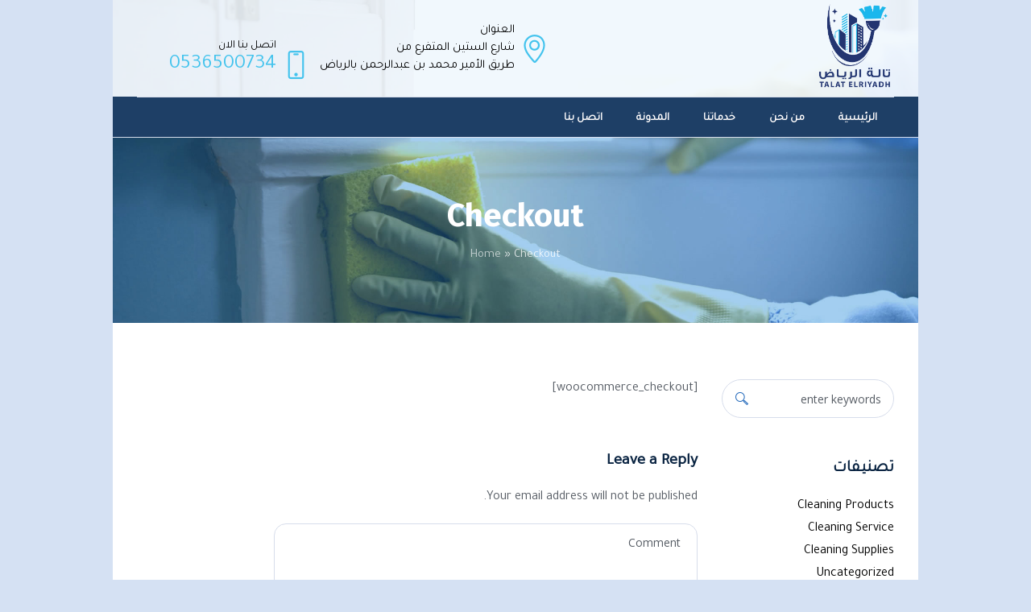

--- FILE ---
content_type: text/html; charset=UTF-8
request_url: https://www.tasropat.com/checkout/
body_size: 13289
content:
<!DOCTYPE html>
<html dir="rtl" lang="ar" class="cmsmasters_html">
<head>
<meta charset="UTF-8" />
<meta name="viewport" content="width=device-width, initial-scale=1, maximum-scale=1" />
<meta name="format-detection" content="telephone=no" />
<link rel="profile" href="https://gmpg.org/xfn/11" />
<link rel="pingback" href="https://www.tasropat.com/xmlrpc.php" />
<meta name="google-site-verification" content="b0k58uEttT4azl4d2IqBfBaQxB1iwZsayAcfrWEkHA4" />
<meta name='robots' content='index, follow, max-image-preview:large, max-snippet:-1, max-video-preview:-1' />

	<!-- This site is optimized with the Yoast SEO plugin v25.3 - https://yoast.com/wordpress/plugins/seo/ -->
	<title>Checkout - شركة تالة الرياض</title>
	<link rel="canonical" href="https://www.tasropat.com/checkout/" />
	<meta property="og:locale" content="ar_AR" />
	<meta property="og:type" content="article" />
	<meta property="og:title" content="Checkout - شركة تالة الرياض" />
	<meta property="og:url" content="https://www.tasropat.com/checkout/" />
	<meta property="og:site_name" content="شركة تالة الرياض" />
	<meta property="article:publisher" content="https://www.facebook.com/Talat-elriyadh-110740737724633/?ref=pages_you_manage" />
	<meta property="article:modified_time" content="2021-02-18T11:54:15+00:00" />
	<meta name="twitter:card" content="summary_large_image" />
	<meta name="twitter:site" content="@ElriyadhTalat" />
	<script type="application/ld+json" class="yoast-schema-graph">{"@context":"https://schema.org","@graph":[{"@type":"WebPage","@id":"https://www.tasropat.com/checkout/","url":"https://www.tasropat.com/checkout/","name":"Checkout - شركة تالة الرياض","isPartOf":{"@id":"https://www.tasropat.com/#website"},"datePublished":"2021-02-18T11:54:02+00:00","dateModified":"2021-02-18T11:54:15+00:00","breadcrumb":{"@id":"https://www.tasropat.com/checkout/#breadcrumb"},"inLanguage":"ar","potentialAction":[{"@type":"ReadAction","target":["https://www.tasropat.com/checkout/"]}]},{"@type":"BreadcrumbList","@id":"https://www.tasropat.com/checkout/#breadcrumb","itemListElement":[{"@type":"ListItem","position":1,"name":"Home","item":"https://www.tasropat.com/"},{"@type":"ListItem","position":2,"name":"Checkout"}]},{"@type":"WebSite","@id":"https://www.tasropat.com/#website","url":"https://www.tasropat.com/","name":"شركة تالة الرياض","description":"Just another WordPress site","publisher":{"@id":"https://www.tasropat.com/#organization"},"potentialAction":[{"@type":"SearchAction","target":{"@type":"EntryPoint","urlTemplate":"https://www.tasropat.com/?s={search_term_string}"},"query-input":{"@type":"PropertyValueSpecification","valueRequired":true,"valueName":"search_term_string"}}],"inLanguage":"ar"},{"@type":"Organization","@id":"https://www.tasropat.com/#organization","name":"شركة تالة الرياض","url":"https://www.tasropat.com/","logo":{"@type":"ImageObject","inLanguage":"ar","@id":"https://www.tasropat.com/#/schema/logo/image/","url":"https://www.tasropat.com/wp-content/uploads/2021/10/talet-logo.png","contentUrl":"https://www.tasropat.com/wp-content/uploads/2021/10/talet-logo.png","width":1489,"height":1717,"caption":"شركة تالة الرياض"},"image":{"@id":"https://www.tasropat.com/#/schema/logo/image/"},"sameAs":["https://www.facebook.com/Talat-elriyadh-110740737724633/?ref=pages_you_manage","https://x.com/ElriyadhTalat","https://www.linkedin.com/in/talat-elriyadh-4a85a4207/","https://www.pinterest.com/talatelriyadh/_saved/"]}]}</script>
	<!-- / Yoast SEO plugin. -->


<link rel='dns-prefetch' href='//fonts.googleapis.com' />
<link rel="alternate" type="application/rss+xml" title="شركة تالة الرياض &laquo; الخلاصة" href="https://www.tasropat.com/feed/" />
<link rel="alternate" type="application/rss+xml" title="شركة تالة الرياض &laquo; خلاصة التعليقات" href="https://www.tasropat.com/comments/feed/" />
<link rel="alternate" type="application/rss+xml" title="شركة تالة الرياض &laquo; Checkout خلاصة التعليقات" href="https://www.tasropat.com/checkout/feed/" />
<link rel="alternate" title="oEmbed (JSON)" type="application/json+oembed" href="https://www.tasropat.com/wp-json/oembed/1.0/embed?url=https%3A%2F%2Fwww.tasropat.com%2Fcheckout%2F" />
<link rel="alternate" title="oEmbed (XML)" type="text/xml+oembed" href="https://www.tasropat.com/wp-json/oembed/1.0/embed?url=https%3A%2F%2Fwww.tasropat.com%2Fcheckout%2F&#038;format=xml" />
<style id='wp-img-auto-sizes-contain-inline-css' type='text/css'>
img:is([sizes=auto i],[sizes^="auto," i]){contain-intrinsic-size:3000px 1500px}
/*# sourceURL=wp-img-auto-sizes-contain-inline-css */
</style>
<style id='wp-emoji-styles-inline-css' type='text/css'>

	img.wp-smiley, img.emoji {
		display: inline !important;
		border: none !important;
		box-shadow: none !important;
		height: 1em !important;
		width: 1em !important;
		margin: 0 0.07em !important;
		vertical-align: -0.1em !important;
		background: none !important;
		padding: 0 !important;
	}
/*# sourceURL=wp-emoji-styles-inline-css */
</style>
<style id='wp-block-library-inline-css' type='text/css'>
:root{--wp-block-synced-color:#7a00df;--wp-block-synced-color--rgb:122,0,223;--wp-bound-block-color:var(--wp-block-synced-color);--wp-editor-canvas-background:#ddd;--wp-admin-theme-color:#007cba;--wp-admin-theme-color--rgb:0,124,186;--wp-admin-theme-color-darker-10:#006ba1;--wp-admin-theme-color-darker-10--rgb:0,107,160.5;--wp-admin-theme-color-darker-20:#005a87;--wp-admin-theme-color-darker-20--rgb:0,90,135;--wp-admin-border-width-focus:2px}@media (min-resolution:192dpi){:root{--wp-admin-border-width-focus:1.5px}}.wp-element-button{cursor:pointer}:root .has-very-light-gray-background-color{background-color:#eee}:root .has-very-dark-gray-background-color{background-color:#313131}:root .has-very-light-gray-color{color:#eee}:root .has-very-dark-gray-color{color:#313131}:root .has-vivid-green-cyan-to-vivid-cyan-blue-gradient-background{background:linear-gradient(135deg,#00d084,#0693e3)}:root .has-purple-crush-gradient-background{background:linear-gradient(135deg,#34e2e4,#4721fb 50%,#ab1dfe)}:root .has-hazy-dawn-gradient-background{background:linear-gradient(135deg,#faaca8,#dad0ec)}:root .has-subdued-olive-gradient-background{background:linear-gradient(135deg,#fafae1,#67a671)}:root .has-atomic-cream-gradient-background{background:linear-gradient(135deg,#fdd79a,#004a59)}:root .has-nightshade-gradient-background{background:linear-gradient(135deg,#330968,#31cdcf)}:root .has-midnight-gradient-background{background:linear-gradient(135deg,#020381,#2874fc)}:root{--wp--preset--font-size--normal:16px;--wp--preset--font-size--huge:42px}.has-regular-font-size{font-size:1em}.has-larger-font-size{font-size:2.625em}.has-normal-font-size{font-size:var(--wp--preset--font-size--normal)}.has-huge-font-size{font-size:var(--wp--preset--font-size--huge)}.has-text-align-center{text-align:center}.has-text-align-left{text-align:left}.has-text-align-right{text-align:right}.has-fit-text{white-space:nowrap!important}#end-resizable-editor-section{display:none}.aligncenter{clear:both}.items-justified-left{justify-content:flex-start}.items-justified-center{justify-content:center}.items-justified-right{justify-content:flex-end}.items-justified-space-between{justify-content:space-between}.screen-reader-text{border:0;clip-path:inset(50%);height:1px;margin:-1px;overflow:hidden;padding:0;position:absolute;width:1px;word-wrap:normal!important}.screen-reader-text:focus{background-color:#ddd;clip-path:none;color:#444;display:block;font-size:1em;height:auto;left:5px;line-height:normal;padding:15px 23px 14px;text-decoration:none;top:5px;width:auto;z-index:100000}html :where(.has-border-color){border-style:solid}html :where([style*=border-top-color]){border-top-style:solid}html :where([style*=border-right-color]){border-right-style:solid}html :where([style*=border-bottom-color]){border-bottom-style:solid}html :where([style*=border-left-color]){border-left-style:solid}html :where([style*=border-width]){border-style:solid}html :where([style*=border-top-width]){border-top-style:solid}html :where([style*=border-right-width]){border-right-style:solid}html :where([style*=border-bottom-width]){border-bottom-style:solid}html :where([style*=border-left-width]){border-left-style:solid}html :where(img[class*=wp-image-]){height:auto;max-width:100%}:where(figure){margin:0 0 1em}html :where(.is-position-sticky){--wp-admin--admin-bar--position-offset:var(--wp-admin--admin-bar--height,0px)}@media screen and (max-width:600px){html :where(.is-position-sticky){--wp-admin--admin-bar--position-offset:0px}}

/*# sourceURL=wp-block-library-inline-css */
</style><style id='global-styles-inline-css' type='text/css'>
:root{--wp--preset--aspect-ratio--square: 1;--wp--preset--aspect-ratio--4-3: 4/3;--wp--preset--aspect-ratio--3-4: 3/4;--wp--preset--aspect-ratio--3-2: 3/2;--wp--preset--aspect-ratio--2-3: 2/3;--wp--preset--aspect-ratio--16-9: 16/9;--wp--preset--aspect-ratio--9-16: 9/16;--wp--preset--color--black: #000000;--wp--preset--color--cyan-bluish-gray: #abb8c3;--wp--preset--color--white: #ffffff;--wp--preset--color--pale-pink: #f78da7;--wp--preset--color--vivid-red: #cf2e2e;--wp--preset--color--luminous-vivid-orange: #ff6900;--wp--preset--color--luminous-vivid-amber: #fcb900;--wp--preset--color--light-green-cyan: #7bdcb5;--wp--preset--color--vivid-green-cyan: #00d084;--wp--preset--color--pale-cyan-blue: #8ed1fc;--wp--preset--color--vivid-cyan-blue: #0693e3;--wp--preset--color--vivid-purple: #9b51e0;--wp--preset--color--color-1: #575d65;--wp--preset--color--color-2: #1d65b9;--wp--preset--color--color-3: #656b72;--wp--preset--color--color-4: #092341;--wp--preset--color--color-5: #ffffff;--wp--preset--color--color-6: #f7f9fc;--wp--preset--color--color-7: #d7ddeb;--wp--preset--color--color-8: #16bae1;--wp--preset--gradient--vivid-cyan-blue-to-vivid-purple: linear-gradient(135deg,rgb(6,147,227) 0%,rgb(155,81,224) 100%);--wp--preset--gradient--light-green-cyan-to-vivid-green-cyan: linear-gradient(135deg,rgb(122,220,180) 0%,rgb(0,208,130) 100%);--wp--preset--gradient--luminous-vivid-amber-to-luminous-vivid-orange: linear-gradient(135deg,rgb(252,185,0) 0%,rgb(255,105,0) 100%);--wp--preset--gradient--luminous-vivid-orange-to-vivid-red: linear-gradient(135deg,rgb(255,105,0) 0%,rgb(207,46,46) 100%);--wp--preset--gradient--very-light-gray-to-cyan-bluish-gray: linear-gradient(135deg,rgb(238,238,238) 0%,rgb(169,184,195) 100%);--wp--preset--gradient--cool-to-warm-spectrum: linear-gradient(135deg,rgb(74,234,220) 0%,rgb(151,120,209) 20%,rgb(207,42,186) 40%,rgb(238,44,130) 60%,rgb(251,105,98) 80%,rgb(254,248,76) 100%);--wp--preset--gradient--blush-light-purple: linear-gradient(135deg,rgb(255,206,236) 0%,rgb(152,150,240) 100%);--wp--preset--gradient--blush-bordeaux: linear-gradient(135deg,rgb(254,205,165) 0%,rgb(254,45,45) 50%,rgb(107,0,62) 100%);--wp--preset--gradient--luminous-dusk: linear-gradient(135deg,rgb(255,203,112) 0%,rgb(199,81,192) 50%,rgb(65,88,208) 100%);--wp--preset--gradient--pale-ocean: linear-gradient(135deg,rgb(255,245,203) 0%,rgb(182,227,212) 50%,rgb(51,167,181) 100%);--wp--preset--gradient--electric-grass: linear-gradient(135deg,rgb(202,248,128) 0%,rgb(113,206,126) 100%);--wp--preset--gradient--midnight: linear-gradient(135deg,rgb(2,3,129) 0%,rgb(40,116,252) 100%);--wp--preset--font-size--small: 13px;--wp--preset--font-size--medium: 20px;--wp--preset--font-size--large: 36px;--wp--preset--font-size--x-large: 42px;--wp--preset--spacing--20: 0.44rem;--wp--preset--spacing--30: 0.67rem;--wp--preset--spacing--40: 1rem;--wp--preset--spacing--50: 1.5rem;--wp--preset--spacing--60: 2.25rem;--wp--preset--spacing--70: 3.38rem;--wp--preset--spacing--80: 5.06rem;--wp--preset--shadow--natural: 6px 6px 9px rgba(0, 0, 0, 0.2);--wp--preset--shadow--deep: 12px 12px 50px rgba(0, 0, 0, 0.4);--wp--preset--shadow--sharp: 6px 6px 0px rgba(0, 0, 0, 0.2);--wp--preset--shadow--outlined: 6px 6px 0px -3px rgb(255, 255, 255), 6px 6px rgb(0, 0, 0);--wp--preset--shadow--crisp: 6px 6px 0px rgb(0, 0, 0);}:where(.is-layout-flex){gap: 0.5em;}:where(.is-layout-grid){gap: 0.5em;}body .is-layout-flex{display: flex;}.is-layout-flex{flex-wrap: wrap;align-items: center;}.is-layout-flex > :is(*, div){margin: 0;}body .is-layout-grid{display: grid;}.is-layout-grid > :is(*, div){margin: 0;}:where(.wp-block-columns.is-layout-flex){gap: 2em;}:where(.wp-block-columns.is-layout-grid){gap: 2em;}:where(.wp-block-post-template.is-layout-flex){gap: 1.25em;}:where(.wp-block-post-template.is-layout-grid){gap: 1.25em;}.has-black-color{color: var(--wp--preset--color--black) !important;}.has-cyan-bluish-gray-color{color: var(--wp--preset--color--cyan-bluish-gray) !important;}.has-white-color{color: var(--wp--preset--color--white) !important;}.has-pale-pink-color{color: var(--wp--preset--color--pale-pink) !important;}.has-vivid-red-color{color: var(--wp--preset--color--vivid-red) !important;}.has-luminous-vivid-orange-color{color: var(--wp--preset--color--luminous-vivid-orange) !important;}.has-luminous-vivid-amber-color{color: var(--wp--preset--color--luminous-vivid-amber) !important;}.has-light-green-cyan-color{color: var(--wp--preset--color--light-green-cyan) !important;}.has-vivid-green-cyan-color{color: var(--wp--preset--color--vivid-green-cyan) !important;}.has-pale-cyan-blue-color{color: var(--wp--preset--color--pale-cyan-blue) !important;}.has-vivid-cyan-blue-color{color: var(--wp--preset--color--vivid-cyan-blue) !important;}.has-vivid-purple-color{color: var(--wp--preset--color--vivid-purple) !important;}.has-black-background-color{background-color: var(--wp--preset--color--black) !important;}.has-cyan-bluish-gray-background-color{background-color: var(--wp--preset--color--cyan-bluish-gray) !important;}.has-white-background-color{background-color: var(--wp--preset--color--white) !important;}.has-pale-pink-background-color{background-color: var(--wp--preset--color--pale-pink) !important;}.has-vivid-red-background-color{background-color: var(--wp--preset--color--vivid-red) !important;}.has-luminous-vivid-orange-background-color{background-color: var(--wp--preset--color--luminous-vivid-orange) !important;}.has-luminous-vivid-amber-background-color{background-color: var(--wp--preset--color--luminous-vivid-amber) !important;}.has-light-green-cyan-background-color{background-color: var(--wp--preset--color--light-green-cyan) !important;}.has-vivid-green-cyan-background-color{background-color: var(--wp--preset--color--vivid-green-cyan) !important;}.has-pale-cyan-blue-background-color{background-color: var(--wp--preset--color--pale-cyan-blue) !important;}.has-vivid-cyan-blue-background-color{background-color: var(--wp--preset--color--vivid-cyan-blue) !important;}.has-vivid-purple-background-color{background-color: var(--wp--preset--color--vivid-purple) !important;}.has-black-border-color{border-color: var(--wp--preset--color--black) !important;}.has-cyan-bluish-gray-border-color{border-color: var(--wp--preset--color--cyan-bluish-gray) !important;}.has-white-border-color{border-color: var(--wp--preset--color--white) !important;}.has-pale-pink-border-color{border-color: var(--wp--preset--color--pale-pink) !important;}.has-vivid-red-border-color{border-color: var(--wp--preset--color--vivid-red) !important;}.has-luminous-vivid-orange-border-color{border-color: var(--wp--preset--color--luminous-vivid-orange) !important;}.has-luminous-vivid-amber-border-color{border-color: var(--wp--preset--color--luminous-vivid-amber) !important;}.has-light-green-cyan-border-color{border-color: var(--wp--preset--color--light-green-cyan) !important;}.has-vivid-green-cyan-border-color{border-color: var(--wp--preset--color--vivid-green-cyan) !important;}.has-pale-cyan-blue-border-color{border-color: var(--wp--preset--color--pale-cyan-blue) !important;}.has-vivid-cyan-blue-border-color{border-color: var(--wp--preset--color--vivid-cyan-blue) !important;}.has-vivid-purple-border-color{border-color: var(--wp--preset--color--vivid-purple) !important;}.has-vivid-cyan-blue-to-vivid-purple-gradient-background{background: var(--wp--preset--gradient--vivid-cyan-blue-to-vivid-purple) !important;}.has-light-green-cyan-to-vivid-green-cyan-gradient-background{background: var(--wp--preset--gradient--light-green-cyan-to-vivid-green-cyan) !important;}.has-luminous-vivid-amber-to-luminous-vivid-orange-gradient-background{background: var(--wp--preset--gradient--luminous-vivid-amber-to-luminous-vivid-orange) !important;}.has-luminous-vivid-orange-to-vivid-red-gradient-background{background: var(--wp--preset--gradient--luminous-vivid-orange-to-vivid-red) !important;}.has-very-light-gray-to-cyan-bluish-gray-gradient-background{background: var(--wp--preset--gradient--very-light-gray-to-cyan-bluish-gray) !important;}.has-cool-to-warm-spectrum-gradient-background{background: var(--wp--preset--gradient--cool-to-warm-spectrum) !important;}.has-blush-light-purple-gradient-background{background: var(--wp--preset--gradient--blush-light-purple) !important;}.has-blush-bordeaux-gradient-background{background: var(--wp--preset--gradient--blush-bordeaux) !important;}.has-luminous-dusk-gradient-background{background: var(--wp--preset--gradient--luminous-dusk) !important;}.has-pale-ocean-gradient-background{background: var(--wp--preset--gradient--pale-ocean) !important;}.has-electric-grass-gradient-background{background: var(--wp--preset--gradient--electric-grass) !important;}.has-midnight-gradient-background{background: var(--wp--preset--gradient--midnight) !important;}.has-small-font-size{font-size: var(--wp--preset--font-size--small) !important;}.has-medium-font-size{font-size: var(--wp--preset--font-size--medium) !important;}.has-large-font-size{font-size: var(--wp--preset--font-size--large) !important;}.has-x-large-font-size{font-size: var(--wp--preset--font-size--x-large) !important;}
/*# sourceURL=global-styles-inline-css */
</style>

<style id='classic-theme-styles-inline-css' type='text/css'>
/*! This file is auto-generated */
.wp-block-button__link{color:#fff;background-color:#32373c;border-radius:9999px;box-shadow:none;text-decoration:none;padding:calc(.667em + 2px) calc(1.333em + 2px);font-size:1.125em}.wp-block-file__button{background:#32373c;color:#fff;text-decoration:none}
/*# sourceURL=/wp-includes/css/classic-themes.min.css */
</style>
<link rel='stylesheet' id='cleanora-theme-style-css' href='https://www.tasropat.com/wp-content/themes/cleanora/style.css?ver=1.0.0' type='text/css' media='screen, print' />
<link rel='stylesheet' id='cleanora-style-css' href='https://www.tasropat.com/wp-content/themes/cleanora/theme-framework/theme-style/css/style.css?ver=1.0.0' type='text/css' media='screen, print' />
<style id='cleanora-style-inline-css' type='text/css'>

	html body {
		background-color : #d5e1f3;
		background-image : url(http://cleanora.cmsmasters.net/demo/wp-content/themes/cleanora/theme-vars/theme-style/img/bg.png);
		background-position : top center;
		background-repeat : no-repeat;
		background-attachment : scroll;
		background-size : cover;
		
	}

	.header_mid .header_mid_inner .logo_wrap {
		width : 104px;
	}

	.header_mid_inner .logo img.logo_retina {
		width : 744.5px;
	}


			.headline_outer {
				background-image:url(https://www.tasropat.com/wp-content/uploads/2021/02/slider1-blue.jpg);
				background-repeat:no-repeat;
				background-attachment:scroll;
				background-size:cover;
			}
			
		.headline_aligner {
			min-height:230px;
		}
		

	.header_top {
		height : 40px;
	}
	
	ul.top_line_nav > li > a {
		line-height : 38px;
	}
	
	.header_mid {
		height : 120px;
	}
	
	.header_bot {
		height : 51px;
	}
	
	#page.cmsmasters_heading_after_header #middle, 
	#page.cmsmasters_heading_under_header #middle .headline .headline_outer {
		padding-top : 120px;
	}
	
	#page.cmsmasters_heading_after_header.enable_header_top #middle, 
	#page.cmsmasters_heading_under_header.enable_header_top #middle .headline .headline_outer {
		padding-top : 160px;
	}
	
	#page.cmsmasters_heading_after_header.enable_header_bottom #middle, 
	#page.cmsmasters_heading_under_header.enable_header_bottom #middle .headline .headline_outer {
		padding-top : 171px;
	}
	
	#page.cmsmasters_heading_after_header.enable_header_top.enable_header_bottom #middle, 
	#page.cmsmasters_heading_under_header.enable_header_top.enable_header_bottom #middle .headline .headline_outer {
		padding-top : 211px;
	}
	
	@media only screen and (max-width: 1024px) {
		.header_top,
		.header_mid,
		.header_bot {
			height : auto;
		}
		
		.header_mid .header_mid_inner > div,
		.header_mid .header_mid_inner .cmsmasters_header_cart_link {
			height : 120px;
		}
		
		#page.cmsmasters_heading_after_header #middle, 
		#page.cmsmasters_heading_under_header #middle .headline .headline_outer, 
		#page.cmsmasters_heading_after_header.enable_header_top #middle, 
		#page.cmsmasters_heading_under_header.enable_header_top #middle .headline .headline_outer, 
		#page.cmsmasters_heading_after_header.enable_header_bottom #middle, 
		#page.cmsmasters_heading_under_header.enable_header_bottom #middle .headline .headline_outer, 
		#page.cmsmasters_heading_after_header.enable_header_top.enable_header_bottom #middle, 
		#page.cmsmasters_heading_under_header.enable_header_top.enable_header_bottom #middle .headline .headline_outer {
			padding-top : 0 !important;
		}
	}
	
	@media only screen and (max-width: 950px) {
		.header_mid .header_mid_inner > div, 
		.header_bot .header_bot_inner > div,
		.header_mid .header_mid_inner .cmsmasters_header_cart_link {
			height:auto;
		}
	}
	
	@media only screen and (max-width: 1024px) {
		.enable_header_centered .header_mid .header_mid_inner .cmsmasters_header_cart_link {
			height:auto;
		}
	}

/*# sourceURL=cleanora-style-inline-css */
</style>
<link rel='stylesheet' id='cleanora-adaptive-css' href='https://www.tasropat.com/wp-content/themes/cleanora/theme-framework/theme-style/css/adaptive.css?ver=1.0.0' type='text/css' media='screen, print' />
<link rel='stylesheet' id='cleanora-retina-css' href='https://www.tasropat.com/wp-content/themes/cleanora/theme-framework/theme-style/css/retina.css?ver=1.0.0' type='text/css' media='screen' />
<link rel='stylesheet' id='cleanora-rtl-css' href='https://www.tasropat.com/wp-content/themes/cleanora/theme-framework/theme-style/css/rtl.css?ver=1.0.0' type='text/css' media='screen' />
<link rel='stylesheet' id='cleanora-icons-css' href='https://www.tasropat.com/wp-content/themes/cleanora/css/fontello.css?ver=1.0.0' type='text/css' media='screen' />
<link rel='stylesheet' id='cleanora-icons-custom-css' href='https://www.tasropat.com/wp-content/themes/cleanora/theme-vars/theme-style/css/fontello-custom.css?ver=1.0.0' type='text/css' media='screen' />
<link rel='stylesheet' id='animate-css' href='https://www.tasropat.com/wp-content/themes/cleanora/css/animate.css?ver=1.0.0' type='text/css' media='screen' />
<link rel='stylesheet' id='ilightbox-css' href='https://www.tasropat.com/wp-content/themes/cleanora/css/ilightbox.css?ver=2.2.0' type='text/css' media='screen' />
<link rel='stylesheet' id='ilightbox-skin-dark-css' href='https://www.tasropat.com/wp-content/themes/cleanora/css/ilightbox-skins/dark-skin.css?ver=2.2.0' type='text/css' media='screen' />
<link rel='stylesheet' id='cleanora-fonts-schemes-css' href='https://www.tasropat.com/wp-content/uploads/cmsmasters_styles/cleanora.css?ver=1.0.0' type='text/css' media='screen' />
<link rel='stylesheet' id='google-fonts-css' href='//fonts.googleapis.com/css?family=Droid+Sans%3A400%2C700%7CFira+Sans%3A100%2C100i%2C200%2C200i%2C300%2C300i%2C400%2C400i%2C500%2C500i%2C600%2C600i%2C700%2C700i%2C800%2C800i%2C900%2C900i%7COpen+Sans%3A300%2C300i%2C400%2C400i%2C600%2C600i%2C700%2C700i%2C800%2C800i&#038;ver=6.9' type='text/css' media='all' />
<link rel='stylesheet' id='cleanora-theme-vars-style-css' href='https://www.tasropat.com/wp-content/themes/cleanora/theme-vars/theme-style/css/vars-style.css?ver=1.0.0' type='text/css' media='screen, print' />
<link rel='stylesheet' id='cleanora-gutenberg-frontend-style-css' href='https://www.tasropat.com/wp-content/themes/cleanora/gutenberg/cmsmasters-framework/theme-style/css/frontend-style.css?ver=1.0.0' type='text/css' media='screen' />
<link rel='stylesheet' id='cleanora-gutenberg-frontend-rtl-css' href='https://www.tasropat.com/wp-content/themes/cleanora/gutenberg/cmsmasters-framework/theme-style/css/module-rtl.css?ver=1.0.0' type='text/css' media='screen' />
<link rel='stylesheet' id='cleanora-child-style-css' href='https://www.tasropat.com/wp-content/themes/cleanora-child/style.css?ver=1.0.0' type='text/css' media='screen, print' />
<script type="text/javascript" src="https://www.tasropat.com/wp-includes/js/jquery/jquery.min.js?ver=3.7.1" id="jquery-core-js"></script>
<script type="text/javascript" src="https://www.tasropat.com/wp-includes/js/jquery/jquery-migrate.min.js?ver=3.4.1" id="jquery-migrate-js"></script>
<script type="text/javascript" src="https://www.tasropat.com/wp-content/themes/cleanora/js/debounced-resize.min.js?ver=1.0.0" id="debounced-resize-js"></script>
<script type="text/javascript" src="https://www.tasropat.com/wp-content/themes/cleanora/js/modernizr.min.js?ver=1.0.0" id="modernizr-js"></script>
<script type="text/javascript" src="https://www.tasropat.com/wp-content/themes/cleanora/js/respond.min.js?ver=1.0.0" id="respond-js"></script>
<script type="text/javascript" src="https://www.tasropat.com/wp-content/themes/cleanora/js/jquery.iLightBox.min.js?ver=2.2.0" id="iLightBox-js"></script>
<link rel="https://api.w.org/" href="https://www.tasropat.com/wp-json/" /><link rel="alternate" title="JSON" type="application/json" href="https://www.tasropat.com/wp-json/wp/v2/pages/11" /><link rel="EditURI" type="application/rsd+xml" title="RSD" href="https://www.tasropat.com/xmlrpc.php?rsd" />
<meta name="generator" content="WordPress 6.9" />
<link rel='shortlink' href='https://www.tasropat.com/?p=11' />
<meta name="generator" content="Powered by Slider Revolution 6.7.36 - responsive, Mobile-Friendly Slider Plugin for WordPress with comfortable drag and drop interface." />
<script>function setREVStartSize(e){
			//window.requestAnimationFrame(function() {
				window.RSIW = window.RSIW===undefined ? window.innerWidth : window.RSIW;
				window.RSIH = window.RSIH===undefined ? window.innerHeight : window.RSIH;
				try {
					var pw = document.getElementById(e.c).parentNode.offsetWidth,
						newh;
					pw = pw===0 || isNaN(pw) || (e.l=="fullwidth" || e.layout=="fullwidth") ? window.RSIW : pw;
					e.tabw = e.tabw===undefined ? 0 : parseInt(e.tabw);
					e.thumbw = e.thumbw===undefined ? 0 : parseInt(e.thumbw);
					e.tabh = e.tabh===undefined ? 0 : parseInt(e.tabh);
					e.thumbh = e.thumbh===undefined ? 0 : parseInt(e.thumbh);
					e.tabhide = e.tabhide===undefined ? 0 : parseInt(e.tabhide);
					e.thumbhide = e.thumbhide===undefined ? 0 : parseInt(e.thumbhide);
					e.mh = e.mh===undefined || e.mh=="" || e.mh==="auto" ? 0 : parseInt(e.mh,0);
					if(e.layout==="fullscreen" || e.l==="fullscreen")
						newh = Math.max(e.mh,window.RSIH);
					else{
						e.gw = Array.isArray(e.gw) ? e.gw : [e.gw];
						for (var i in e.rl) if (e.gw[i]===undefined || e.gw[i]===0) e.gw[i] = e.gw[i-1];
						e.gh = e.el===undefined || e.el==="" || (Array.isArray(e.el) && e.el.length==0)? e.gh : e.el;
						e.gh = Array.isArray(e.gh) ? e.gh : [e.gh];
						for (var i in e.rl) if (e.gh[i]===undefined || e.gh[i]===0) e.gh[i] = e.gh[i-1];
											
						var nl = new Array(e.rl.length),
							ix = 0,
							sl;
						e.tabw = e.tabhide>=pw ? 0 : e.tabw;
						e.thumbw = e.thumbhide>=pw ? 0 : e.thumbw;
						e.tabh = e.tabhide>=pw ? 0 : e.tabh;
						e.thumbh = e.thumbhide>=pw ? 0 : e.thumbh;
						for (var i in e.rl) nl[i] = e.rl[i]<window.RSIW ? 0 : e.rl[i];
						sl = nl[0];
						for (var i in nl) if (sl>nl[i] && nl[i]>0) { sl = nl[i]; ix=i;}
						var m = pw>(e.gw[ix]+e.tabw+e.thumbw) ? 1 : (pw-(e.tabw+e.thumbw)) / (e.gw[ix]);
						newh =  (e.gh[ix] * m) + (e.tabh + e.thumbh);
					}
					var el = document.getElementById(e.c);
					if (el!==null && el) el.style.height = newh+"px";
					el = document.getElementById(e.c+"_wrapper");
					if (el!==null && el) {
						el.style.height = newh+"px";
						el.style.display = "block";
					}
				} catch(e){
					console.log("Failure at Presize of Slider:" + e)
				}
			//});
		  };</script>
		<style type="text/css" id="wp-custom-css">
			@import url('https://fonts.googleapis.com/css2?family=Tajawal&display=swap');

body, h1,h2,h3,h4,h5,h6,p,span,div,a,button,input,ul,ul li {
	font-family: 'Tajawal', sans-serif;
}
.widget_pages ul li a, .widget_categories ul li a, .widget_archive ul li a, .widget_meta ul li a, .widget_recent_comments ul li a, .widget_recent_entries ul li a {
    display: inline-block;
    padding: 2px 0;
    color: #000;
}

.header_mid .logo_wrap {
    float: right;
}
.header_mid .slogan_wrap {
	float:left;
}
nav > div > ul > li, .header_bot .bot_nav_wrap {
	float:right;
}
.bot_nav > li.page_item.current_page_ancestor > a:before, .bot_nav > li.page_item.current_page_item > a:before, .bot_nav > li.menu-item.current-menu-ancestor > a:before, .bot_nav > li.menu-item.current-menu-item > a:before {
    background-color: #1e3e66;
}
.bot_nav > li > a:before {
    content: '' !important;
    width: 100%;
    height: 4px;
    margin: auto !important;
    position: absolute;
    left: 0;
    right: 0;
    top: auto;
    bottom: 0px;
    -webkit-border-radius: 3px 3px 0 0;
    border-radius: 3px 3px 0 0;
}
.header_bot, .header_bot input:not([type=button]):not([type=checkbox]):not([type=file]):not([type=hidden]):not([type=image]):not([type=radio]):not([type=reset]):not([type=submit]):not([type=color]):not([type=range]), .header_bot textarea, .header_bot select, .header_bot option {
    background-color: #1e3f66;
}

.header_mid, .header_mid input:not([type=button]):not([type=checkbox]):not([type=file]):not([type=hidden]):not([type=image]):not([type=radio]):not([type=reset]):not([type=submit]):not([type=color]):not([type=range]), .header_mid textarea, .header_mid select, .header_mid option, .header_mid .button, .header_mid .cmsmasters_button {
    background-color: rgb(255 255 255 / 85%);
}
nav > div > ul a {
    color: #fffdfd !important;
}
.header_mid, .header_mid input:not([type=button]):not([type=checkbox]):not([type=file]):not([type=hidden]):not([type=image]):not([type=radio]):not([type=reset]):not([type=submit]):not([type=color]):not([type=range]), .header_mid textarea, .header_mid select, .header_mid option, .header_mid .slogan_wrap_text * {
    color: #000000;
}
.header_mid .slogan_wrap .slogan_wrap_text > *[class^="cmsmasters-icon-"]:before, .header_mid .slogan_wrap .slogan_wrap_text > *[class*=" cmsmasters-icon-"]:before, .header_mid .slogan_wrap .slogan_wrap_text > *[class^="cmsmasters_theme_icon_"]:before, .header_mid .slogan_wrap .slogan_wrap_text > *[class*=" cmsmasters_theme_icon_"]:before, .header_mid .slogan_wrap .slogan_wrap_text .cmsmasters_header_phone_number {
    color: #43c3ed;
}
.cmsmasters-icon-location-2:before {
    content: '\e895';
}
.slogan_wrap_text div {
    text-align: right !important;
}
.header_mid .slogan_wrap {
	    overflow: visible;
}
.header_mid .slogan_wrap .slogan_wrap_text > *[class^="cmsmasters-icon-"]:before, .header_mid .slogan_wrap .slogan_wrap_text > *[class*=" cmsmasters-icon-"]:before, .header_mid .slogan_wrap .slogan_wrap_text > *[class^="cmsmasters_theme_icon_"]:before, .header_mid .slogan_wrap .slogan_wrap_text > *[class*=" cmsmasters_theme_icon_"]:before {
    font-size: 32px;
    position: absolute;
    right: -42px;
    left: auto;
    top: 18px;
    margin: 0;
    font-size: 35px;
}
.header_bot.header_bot_scroll, .header_bot .cmsmasters_dynamic_cart .widget_shopping_cart_content, .header_bot .cmsmasters_dynamic_cart .widget_shopping_cart_content .buttons .button, .header_bot .cmsmasters_added_product_info {
    background-color: #1d65b9;
}
.header_mid.header_mid_scroll, .cmsmasters_dynamic_cart .widget_shopping_cart_content, .cmsmasters_dynamic_cart .widget_shopping_cart_content .buttons .button, .cmsmasters_added_product_info {
    background-color: #ffffff;
}
ul.navigation ul, ul.navigation .menu-item-mega-container {
    background-color: #1e3f66;
}
#what-do img {
	height:200px;
}
.cmsmasters_slider_post_inner {
    color: #000 !important;
}
.cmsmasters_slider_post_inner a{
    color: #000 !important;
}
div#bottom {
    background-color: #fff;
    color: #233571;
}
.bottom_inner .widgettitle {
	    color: #233571;

}
.bottom_inner aside {
    position: relative;
    float: right;
    margin: 0 1.3%;
    text-align: right;
}
.sidebar_layout_14141414 aside {
    width: 30.4%;
}
html .cmsmasters_color_scheme_footer a:hover, html .cmsmasters_color_scheme_footer h1 a:hover, html .cmsmasters_color_scheme_footer h2 a:hover, html .cmsmasters_color_scheme_footer h3 a:hover, html .cmsmasters_color_scheme_footer h4 a:hover, html .cmsmasters_color_scheme_footer h5 a:hover, html .cmsmasters_color_scheme_footer h6 a:hover, html .cmsmasters_color_scheme_footer .widget_custom_contact_info_entries > span:before, html .cmsmasters_color_scheme_footer .widget_custom_contact_info_entries .adress_wrap:before, html .cmsmasters_color_scheme_footer .cmsmasters_likes a, html .cmsmasters_color_scheme_footer .cmsmasters_comments a, html .cmsmasters_color_scheme_footer a.cmsmasters_cat_color:hover, html .cmsmasters_color_scheme_footer .cmsmasters_icon_wrap a:hover .cmsmasters_simple_icon, html .cmsmasters_color_scheme_footer .cmsmasters_attach_img .cmsmasters_attach_img_edit a:hover, html .cmsmasters_color_scheme_footer .cmsmasters_attach_img .cmsmasters_attach_img_meta a:hover, html .cmsmasters_color_scheme_footer .cmsmasters_content_slider .owl-buttons > div:hover, html .cmsmasters_color_scheme_footer .cmsmasters_tabs .cmsmasters_tabs_list_item a:before, html .cmsmasters_color_scheme_footer .cmsmasters_tabs .cmsmasters_tabs_list_item a:hover, html .cmsmasters_color_scheme_footer .cmsmasters_tabs .cmsmasters_tabs_list_item.current_tab a, html .cmsmasters_color_scheme_footer .cmsmasters_tabs .cmsmasters_tabs_list_item.current_tab a:hover, html .cmsmasters_color_scheme_footer .cmsmasters_toggles .cmsmasters_toggle_title a:hover, html .cmsmasters_color_scheme_footer .cmsmasters_toggles .current_toggle .cmsmasters_toggle_title a, html .cmsmasters_color_scheme_footer .cmsmasters_open_profile .cmsmasters_profile_header .cmsmasters_profile_subtitle, html .cmsmasters_color_scheme_footer .cmsmasters_profile_horizontal .cmsmasters_profile_header .cmsmasters_profile_subtitle, html .cmsmasters_color_scheme_footer .cmsmasters_profile_vertical .cmsmasters_profile_header .cmsmasters_profile_subtitle, html .cmsmasters_color_scheme_footer .cmsmasters_profile_vertical .profile_social_icons_list a, html .cmsmasters_color_scheme_footer .cmsmasters_profile_horizontal .profile_inner .profile_social_icons_list a, html .cmsmasters_color_scheme_footer .cmsmasters_wrap_items_loader .cmsmasters_items_loader:hover, html .cmsmasters_color_scheme_footer .cmsmasters_items_filter_wrap .cmsmasters_items_filter_list li a:hover, html .cmsmasters_color_scheme_footer .cmsmasters_items_filter_wrap .cmsmasters_items_filter_list li.current a, html .cmsmasters_color_scheme_footer .cmsmasters_archive_type .cmsmasters_archive_item_type, html .cmsmasters_color_scheme_footer .cmsmasters_open_project .owl-buttons > div:hover > span > span:before, html .cmsmasters_color_scheme_footer .widget_recent_entries .post-date, html .cmsmasters_color_scheme_footer .widget_custom_posts_tabs_entries .cmsmasters_tabs .cmsmasters_tabs_list_item.current_tab a, html .cmsmasters_color_scheme_footer .widget_custom_posts_tabs_entries .cmsmasters_tabs .cmsmasters_tabs_list_item a:before {
    color: #1d65b9;
}
.widget_custom_contact_info_entries > span:before, .widget_custom_contact_info_entries .adress_wrap:before {
    font-size: 16px;
    line-height: 18px;
    text-align: center;
    width: 1em;
    height: 1em;
    margin: auto !important;
    position: absolute;
    right: -20px;
    left: auto;
    top: 0;
    bottom: 0;
}
aside#custom-contact-info-5 {
    padding-right: 30px;
}
span.street-address.contact_widget_address {
    text-align: right;
}
.custom_list {
    margin: 0;
    padding: 0;
    text-align: right;
}
.bottom_bg .bottom_inner {
    padding-top: 85px;
    padding-bottom: 0px;
    border-bottom-width: 1px;
    border-bottom-style: solid;
}
.textwidget {
    text-align: right;
}
img.wp-image-14429.size-medium.aligncenter {
    margin: -30px auto;
}
h2, h2 a, .cmsmasters_sitemap_wrap .cmsmasters_sitemap > li > a, .cmsmasters_quotes_slider .cmsmasters_quote_title, .cmsmasters_post_default .cmsmasters_post_header .cmsmasters_post_title, .cmsmasters_post_default .cmsmasters_post_header .cmsmasters_post_title a {
    font-family: 'Tajawal';
    font-size: 28px;
    line-height: 38px;
    font-weight: bold;
    font-style: normal;
    text-transform: none;
    text-decoration: none;
}
.cmsmasters_quote_block, .cmsmasters_quote_subtitle_wrap {
	text-align:center !important;
}
span.cmsmasters_counter_title {
    font-family: 'Tajawal' !important;
    font-style: normal !important;
}
a.cmsmasters_slider_post_read_more, h2.cmsmasters_slider_post_title.entry-title a{
    font-family: 'Tajawal' !important;
}
figure.cmsmasters_img_wrap img {
    width: 100%;
}
a.cmsmasters_post_read_more {
    font-family: 'Tajawal' !important;
    font-size: 16px !important;
}

@media screen and (max-width:700px) {
	ul.navigation ul, ul.navigation .menu-item-mega-container {
    background-color: #ffffff;
}
	.logo_wrap {
    width: 90px !important;
    margin: auto !important;
}
	#header .navigation a {
    padding-left: 20px;
    padding-right: 30px;
    color: #233571 !important;
    text-align: center;
}
	#header .header_bot .header_bot_button, .header_bot .button:hover, .header_bot input[type=submit]:hover, .header_bot input[type=button]:hover, .header_bot button:hover, .header_bot .resp_bot_nav_wrap .resp_bot_nav > span, .header_bot .resp_bot_nav_wrap .resp_bot_nav > span:before, .header_bot .resp_bot_nav_wrap .resp_bot_nav > span:after, #page .header_bot .cmsmasters_dynamic_cart .remove:before, #page .header_bot .cmsmasters_dynamic_cart .remove:after {
    background-color: rgb(255 255 255 / 85%);
}
	.joinchat__button {
    bottom: 60px;
}
}		</style>
		<link rel='stylesheet' id='rs-plugin-settings-css' href='//www.tasropat.com/wp-content/plugins/revslider/sr6/assets/css/rs6.css?ver=6.7.36' type='text/css' media='all' />
<style id='rs-plugin-settings-inline-css' type='text/css'>
#rs-demo-id {}
/*# sourceURL=rs-plugin-settings-inline-css */
</style>
</head>
<body class="rtl wp-singular page-template-default page page-id-11 wp-theme-cleanora wp-child-theme-cleanora-child">


<!--  Start Page  -->
<div id="page" class="chrome_only cmsmasters_boxed fixed_header enable_header_bottom cmsmasters_heading_under_header hfeed site">

<!--  Start Main  -->
<div id="main">

<!--  Start Header  -->
<header id="header">
	<div class="header_mid cmsmasters_hide_html" data-height="120"><div class="header_mid_outer"><div class="header_mid_inner"><div class="logo_wrap"><a href="https://www.tasropat.com/" title="شركة تالة الرياض" class="logo">
	<img src="https://www.tasropat.com/wp-content/uploads/2021/02/talet-logo-2.png" alt="شركة تالة الرياض" /><img class="logo_retina" src="https://www.tasropat.com/wp-content/uploads/2021/02/talet-logo-2.png" alt="شركة تالة الرياض" width="745" height="859" /></a>
</div><div class="slogan_wrap"><div class="slogan_wrap_inner"><div class="slogan_wrap_text"><div class="cmsmasters_header_location cmsmasters-icon-location-3">
العنوان<br />
شارع الستين المتفرع من <br />طريق الأمير محمد بن عبدالرحمن  بالرياض</div>
<div class="cmsmasters_header_phone cmsmasters-icon-phone-4"><h6>اتصل بنا الان</h6> <h3 class="cmsmasters_header_phone_number"> 0536500734 </h3></div></div></div></div></div></div></div><div class="header_bot" data-height="51"><div class="header_bot_outer"><div class="header_bot_inner"><span class="header_bot_border_top"></span><div class="resp_bot_nav_wrap"><div class="resp_bot_nav_outer"><a class="responsive_nav resp_bot_nav" href="javascript:void(0)"><span></span></a></div></div><!--  Start Navigation  --><div class="bot_nav_wrap"><nav><div class="menu-primary-navigation-container"><ul id="navigation" class="bot_nav navigation"><li id="menu-item-14419" class="menu-item menu-item-type-post_type menu-item-object-page menu-item-home menu-item-14419 menu-item-depth-0"><a href="https://www.tasropat.com/"><span class="nav_item_wrap"><span class="nav_title">الرئيسية</span></span></a></li>
<li id="menu-item-14416" class="menu-item menu-item-type-post_type menu-item-object-page menu-item-14416 menu-item-depth-0"><a href="https://www.tasropat.com/about-us/"><span class="nav_item_wrap"><span class="nav_title">من نحن</span></span></a></li>
<li id="menu-item-14464" class="menu-item menu-item-type-custom menu-item-object-custom menu-item-has-children menu-item-14464 menu-item-depth-0"><a href="#"><span class="nav_item_wrap"><span class="nav_title">خدماتنا</span></span></a>
<ul class="sub-menu">
	<li id="menu-item-14607" class="menu-item menu-item-type-post_type menu-item-object-page menu-item-14607 menu-item-depth-1"><a href="https://www.tasropat.com/%d8%b4%d8%b1%d9%83%d8%a9-%d8%b9%d8%b2%d9%84-%d8%ae%d8%b2%d8%a7%d9%86%d8%a7%d8%aa/"><span class="nav_item_wrap"><span class="nav_title">تعرف على مزايا شركة عزل خزانات  0536500734</span></span></a>	</li>
	<li id="menu-item-14608" class="menu-item menu-item-type-post_type menu-item-object-page menu-item-14608 menu-item-depth-1"><a href="https://www.tasropat.com/roof-insulation-company/"><span class="nav_item_wrap"><span class="nav_title">شركة عزل الاسطح 0536500734</span></span></a>	</li>
	<li id="menu-item-14609" class="menu-item menu-item-type-post_type menu-item-object-page menu-item-14609 menu-item-depth-1"><a href="https://www.tasropat.com/foam-insulation-company/"><span class="nav_item_wrap"><span class="nav_title">شركة عزل فوم  0536500734</span></span></a>	</li>
	<li id="menu-item-14610" class="menu-item menu-item-type-post_type menu-item-object-page menu-item-14610 menu-item-depth-1"><a href="https://www.tasropat.com/water-leak-detection-company/"><span class="nav_item_wrap"><span class="nav_title">شركة كشف تسربات المياه  0536500734</span></span></a>	</li>
	<li id="menu-item-14666" class="menu-item menu-item-type-post_type menu-item-object-page menu-item-14666 menu-item-depth-1"><a href="https://www.tasropat.com/a-water-leak-detection-company-jeddah/"><span class="nav_item_wrap"><span class="nav_title">شركة كشف تسربات المياه بجدة  0536500734</span></span></a>	</li>
</ul>
</li>
<li id="menu-item-14418" class="menu-item menu-item-type-post_type menu-item-object-page menu-item-14418 menu-item-depth-0"><a href="https://www.tasropat.com/blog/"><span class="nav_item_wrap"><span class="nav_title">المدونة</span></span></a></li>
<li id="menu-item-14336" class="menu-item menu-item-type-post_type menu-item-object-page menu-item-14336 menu-item-depth-0"><a href="https://www.tasropat.com/contacts/"><span class="nav_item_wrap"><span class="nav_title">اتصل بنا</span></span></a></li>
</ul></div></nav></div><!--  Finish Navigation  --></div></div></div></header>
<!--  Finish Header  -->


<!--  Start Middle  -->
<div id="middle">
<div class="headline cmsmasters_color_scheme_default">
				<div class="headline_outer">
					<div class="headline_color"></div><div class="headline_inner align_center">
					<div class="headline_aligner"></div><div class="headline_text_wrap"><div class="headline_text"><h1 class="entry-title">Checkout</h1></div><div class="cmsmasters_breadcrumbs"><div class="cmsmasters_breadcrumbs_aligner"></div><div class="cmsmasters_breadcrumbs_inner"><span><span><a href="https://www.tasropat.com/">Home</a></span> &raquo; <span class="breadcrumb_last" aria-current="page">Checkout</span></span></div></div></div></div></div>
			</div><div class="middle_inner">
<div class="content_wrap r_sidebar">

<!-- Start Content  -->
<div class="content entry">
	<p>[woocommerce_checkout]</p>
<div class="cl"></div>	<div id="respond" class="comment-respond">
		<h3 id="reply-title" class="comment-reply-title">Leave a Reply <small><a rel="nofollow" id="cancel-comment-reply-link" href="/checkout/#respond" style="display:none;">Cancel Reply</a></small></h3><form action="https://www.tasropat.com/wp-comments-post.php" method="post" id="commentform" class="comment-form"><p class="comment-notes">Your email address will not be published.</p>
<p class="comment-form-comment"><textarea name="comment" id="comment" cols="67" rows="2" placeholder="Comment"></textarea></p><p class="comment-form-author">
<input type="text" id="author" name="author" value="" size="35" placeholder="Your name *" />
</p>

<p class="comment-form-email">
<input type="text" id="email" name="email" value="" size="35" placeholder="Your email *" />
</p>

<p class="comment-form-cookies-consent">
<input type="checkbox" id="wp-comment-cookies-consent" name="wp-comment-cookies-consent" value="yes" />
<label for="wp-comment-cookies-consent">Save my name, email, and website in this browser for the next time I comment.</label>
</p>

<p class="form-submit"><input name="submit" type="submit" id="submit" class="submit" value="Add Comment" /> <input type='hidden' name='comment_post_ID' value='11' id='comment_post_ID' />
<input type='hidden' name='comment_parent' id='comment_parent' value='0' />
</p></form>	</div><!-- #respond -->
	</div>
<!--  Finish Content  -->


<!--  Start Sidebar  -->
<div class="sidebar">
<aside id="search-3" class="widget widget_search"><div class="search_bar_wrap">
		<form method="get" action="https://www.tasropat.com/">
			<p class="search_field">
				<input name="s" placeholder="enter keywords" value="" type="search" />
			</p>
			<p class="search_button">
				<button type="submit" class="cmsmasters_icon_custom_search"></button>
			</p>
		</form>
	</div></aside><aside id="categories-5" class="widget widget_categories"><h3 class="widgettitle">تصنيفات</h3>
			<ul>
					<li class="cat-item cat-item-22"><a href="https://www.tasropat.com/category/cleaning-products/">Cleaning Products</a>
</li>
	<li class="cat-item cat-item-23"><a href="https://www.tasropat.com/category/cleaning-service/">Cleaning Service</a>
</li>
	<li class="cat-item cat-item-24"><a href="https://www.tasropat.com/category/cleaning-supplies/">Cleaning Supplies</a>
</li>
	<li class="cat-item cat-item-1"><a href="https://www.tasropat.com/category/uncategorized/">Uncategorized</a>
</li>
	<li class="cat-item cat-item-313"><a href="https://www.tasropat.com/category/%d8%b4%d8%b1%d9%83%d8%a9-%d8%aa%d8%b3%d9%84%d9%8a%d9%83-%d9%85%d8%ac%d8%a7%d8%b1%d9%89/">شركة تسليك مجارى</a>
</li>
	<li class="cat-item cat-item-226"><a href="https://www.tasropat.com/category/%d8%b4%d8%b1%d9%83%d8%a9-%d8%aa%d9%86%d8%b8%d9%8a%d9%81-%d9%85%d8%ac%d8%a7%d9%84%d8%b3/">شركة تنظيف مجالس</a>
</li>
	<li class="cat-item cat-item-40"><a href="https://www.tasropat.com/category/%d8%b4%d8%b1%d9%83%d8%a9-%d8%b9%d8%b2%d9%84-%d8%a7%d8%b3%d8%b7%d8%ad/">شركة عزل اسطح</a>
</li>
	<li class="cat-item cat-item-65"><a href="https://www.tasropat.com/category/%d8%b4%d8%b1%d9%83%d8%a9-%d8%b9%d8%b2%d9%84-%d8%ae%d8%b2%d8%a7%d9%86%d8%a7%d8%aa/">شركة عزل خزانات</a>
</li>
	<li class="cat-item cat-item-52"><a href="https://www.tasropat.com/category/%d8%b4%d8%b1%d9%83%d8%a9-%d8%b9%d8%b2%d9%84-%d9%81%d9%88%d9%85/">شركة عزل فوم</a>
</li>
	<li class="cat-item cat-item-292"><a href="https://www.tasropat.com/category/%d8%b4%d8%b1%d9%83%d8%a9-%d8%ba%d8%b3%d9%8a%d9%84-%d8%ae%d8%b2%d8%a7%d9%86%d8%a7%d8%aa/">شركة غسيل خزانات</a>
</li>
	<li class="cat-item cat-item-46"><a href="https://www.tasropat.com/category/%d8%b4%d8%b1%d9%83%d8%a9-%d9%83%d8%b4%d9%81-%d8%aa%d8%b3%d8%b1%d8%a8%d8%a7%d8%aa-%d8%a7%d9%84%d9%85%d9%8a%d8%a7%d9%87/">شركة كشف تسربات المياه</a>
</li>
			</ul>

			</aside>
</div>
<!--  Finish Sidebar  -->


		</div>
	</div>
</div>
<!--  Finish Middle  -->
	<!--  Start Bottom  -->
	<div id="bottom" class="cmsmasters_color_scheme_footer">
		<div class="bottom_bg">
			<div class="bottom_outer">
				<div class="bottom_inner sidebar_layout_14141414">
	<aside id="text-7" class="widget widget_text">			<div class="textwidget"><p><img fetchpriority="high" decoding="async" class="wp-image-14429 size-medium aligncenter" src="https://www.tasropat.com/wp-content/uploads/2021/02/talet-logo-2-260x300.png" alt="" width="260" height="300" srcset="https://www.tasropat.com/wp-content/uploads/2021/02/talet-logo-2-260x300.png 260w, https://www.tasropat.com/wp-content/uploads/2021/02/talet-logo-2-600x692.png 600w, https://www.tasropat.com/wp-content/uploads/2021/02/talet-logo-2-888x1024.png 888w, https://www.tasropat.com/wp-content/uploads/2021/02/talet-logo-2-768x886.png 768w, https://www.tasropat.com/wp-content/uploads/2021/02/talet-logo-2-1332x1536.png 1332w, https://www.tasropat.com/wp-content/uploads/2021/02/talet-logo-2-580x669.png 580w, https://www.tasropat.com/wp-content/uploads/2021/02/talet-logo-2-860x992.png 860w, https://www.tasropat.com/wp-content/uploads/2021/02/talet-logo-2-1160x1338.png 1160w, https://www.tasropat.com/wp-content/uploads/2021/02/talet-logo-2-1320x1522.png 1320w, https://www.tasropat.com/wp-content/uploads/2021/02/talet-logo-2.png 1489w" sizes="(max-width: 260px) 100vw, 260px" /><br />
هى من افضل الشركات للخدمات المنزلية تهتم الشركة وتضع فى مقدم أولوياتها راحة عملائها وأهمية ارضائهم ونيل ثقتهم الكاملة فى الخدمات التى تقدمها الشركة لهم.</p>
</div>
		</aside>
		<aside id="recent-posts-2" class="widget widget_recent_entries">
		<h3 class="widgettitle">خدماتنا</h3>
		<ul>
											<li>
					<a href="https://www.tasropat.com/mastercard-casinos-playing-online-made-easy-and-secure/">Mastercard Casinos: Playing Online Made Easy and Secure</a>
									</li>
											<li>
					<a href="https://www.tasropat.com/tips-to-win-in-free-casino-games/">Tips to Win in Free Casino Games</a>
									</li>
											<li>
					<a href="https://www.tasropat.com/16333-2/">(بدون عنوان)</a>
									</li>
											<li>
					<a href="https://www.tasropat.com/online-casino-sites-that-pay-actual-money-paypal-your-guide-to-winning-large/">Online Casino Sites That Pay Actual Money PayPal: Your Guide to Winning Large</a>
									</li>
											<li>
					<a href="https://www.tasropat.com/the-ultimate-overview-to-gambling-establishment-online-everything-you-need-to-know/">The Ultimate Overview to Gambling Establishment Online: Everything You Need to Know</a>
									</li>
					</ul>

		</aside>				</div>
			</div>
		</div>
	</div>
	<!--  Finish Bottom  -->
	<a href="javascript:void(0)" id="slide_top" class="cmsmasters_theme_icon_slide_top"><span></span></a>
</div>
<!--  Finish Main  -->

<!--  Start Footer  -->
<footer id="footer">
	<div class="footer cmsmasters_color_scheme_footer cmsmasters_footer_small">
	<div class="footer_inner">
		
<div class="social_wrap">
	<div class="social_wrap_inner">
		<ul>
				<li>
					<a href="https://www.facebook.com/Talat-elriyadh-110740737724633" class="cmsmasters_social_icon cmsmasters_social_icon_1 cmsmasters-icon-facebook-1" title="Facebook" target="_blank"></a>
				</li>
				<li>
					<a href="https://www.linkedin.com/in/talat-elriyadh-4a85a4207" class="cmsmasters_social_icon cmsmasters_social_icon_2 cmsmasters-icon-custom-linkedin-5" title="LinkedIn" target="_blank"></a>
				</li>
				<li>
					<a href="https://twitter.com/ElriyadhTalat" class="cmsmasters_social_icon cmsmasters_social_icon_3 cmsmasters-icon-twitter" title="Twitter" target="_blank"></a>
				</li>
		</ul>
	</div>
</div>		<span class="footer_copyright copyright">
			© 2020 / All Rights Reserved		</span>
	</div>
</div></footer>
<!--  Finish Footer  -->

</div>
<span class="cmsmasters_responsive_width"></span>
<!--  Finish Page  -->


		<script>
			window.RS_MODULES = window.RS_MODULES || {};
			window.RS_MODULES.modules = window.RS_MODULES.modules || {};
			window.RS_MODULES.waiting = window.RS_MODULES.waiting || [];
			window.RS_MODULES.defered = true;
			window.RS_MODULES.moduleWaiting = window.RS_MODULES.moduleWaiting || {};
			window.RS_MODULES.type = 'compiled';
		</script>
		<script type="speculationrules">
{"prefetch":[{"source":"document","where":{"and":[{"href_matches":"/*"},{"not":{"href_matches":["/wp-*.php","/wp-admin/*","/wp-content/uploads/*","/wp-content/*","/wp-content/plugins/*","/wp-content/themes/cleanora-child/*","/wp-content/themes/cleanora/*","/*\\?(.+)"]}},{"not":{"selector_matches":"a[rel~=\"nofollow\"]"}},{"not":{"selector_matches":".no-prefetch, .no-prefetch a"}}]},"eagerness":"conservative"}]}
</script>
<script type="text/javascript" src="https://www.tasropat.com/wp-content/plugins/cmsmasters-mega-menu/js/jquery.megaMenu.js?ver=1.2.9" id="megamenu-js"></script>
<script type="text/javascript" src="//www.tasropat.com/wp-content/plugins/revslider/sr6/assets/js/rbtools.min.js?ver=6.7.36" defer async id="tp-tools-js"></script>
<script type="text/javascript" src="//www.tasropat.com/wp-content/plugins/revslider/sr6/assets/js/rs6.min.js?ver=6.7.36" defer async id="revmin-js"></script>
<script type="text/javascript" src="https://www.tasropat.com/wp-content/themes/cleanora/js/cmsmasters-hover-slider.min.js?ver=1.0.0" id="cmsmasters-hover-slider-js"></script>
<script type="text/javascript" src="https://www.tasropat.com/wp-content/themes/cleanora/js/easing.min.js?ver=1.0.0" id="easing-js"></script>
<script type="text/javascript" src="https://www.tasropat.com/wp-content/themes/cleanora/js/easy-pie-chart.min.js?ver=1.0.0" id="easy-pie-chart-js"></script>
<script type="text/javascript" src="https://www.tasropat.com/wp-content/themes/cleanora/js/mousewheel.min.js?ver=1.0.0" id="mousewheel-js"></script>
<script type="text/javascript" src="https://www.tasropat.com/wp-content/themes/cleanora/js/owlcarousel.min.js?ver=1.0.0" id="owlcarousel-js"></script>
<script type="text/javascript" src="https://www.tasropat.com/wp-includes/js/imagesloaded.min.js?ver=5.0.0" id="imagesloaded-js"></script>
<script type="text/javascript" src="https://www.tasropat.com/wp-content/themes/cleanora/js/request-animation-frame.min.js?ver=1.0.0" id="request-animation-frame-js"></script>
<script type="text/javascript" src="https://www.tasropat.com/wp-content/themes/cleanora/js/scrollspy.js?ver=1.0.0" id="scrollspy-js"></script>
<script type="text/javascript" src="https://www.tasropat.com/wp-content/themes/cleanora/js/scroll-to.min.js?ver=1.0.0" id="scroll-to-js"></script>
<script type="text/javascript" src="https://www.tasropat.com/wp-content/themes/cleanora/js/stellar.min.js?ver=1.0.0" id="stellar-js"></script>
<script type="text/javascript" src="https://www.tasropat.com/wp-content/themes/cleanora/js/waypoints.min.js?ver=1.0.0" id="waypoints-js"></script>
<script type="text/javascript" id="cleanora-script-js-extra">
/* <![CDATA[ */
var cmsmasters_script = {"theme_url":"https://www.tasropat.com/wp-content/themes/cleanora","site_url":"https://www.tasropat.com/","ajaxurl":"https://www.tasropat.com/wp-admin/admin-ajax.php","nonce_ajax_like":"acea2fd5af","nonce_ajax_view":"c6247ebf45","project_puzzle_proportion":"0.7069","gmap_api_key":"","gmap_api_key_notice":"Please add your Google Maps API key","gmap_api_key_notice_link":"read more how","primary_color":"#1d65b9","ilightbox_skin":"dark","ilightbox_path":"vertical","ilightbox_infinite":"0","ilightbox_aspect_ratio":"1","ilightbox_mobile_optimizer":"1","ilightbox_max_scale":"1","ilightbox_min_scale":"0.2","ilightbox_inner_toolbar":"0","ilightbox_smart_recognition":"0","ilightbox_fullscreen_one_slide":"0","ilightbox_fullscreen_viewport":"center","ilightbox_controls_toolbar":"1","ilightbox_controls_arrows":"0","ilightbox_controls_fullscreen":"1","ilightbox_controls_thumbnail":"1","ilightbox_controls_keyboard":"1","ilightbox_controls_mousewheel":"1","ilightbox_controls_swipe":"1","ilightbox_controls_slideshow":"0","ilightbox_close_text":"Close","ilightbox_enter_fullscreen_text":"Enter Fullscreen (Shift+Enter)","ilightbox_exit_fullscreen_text":"Exit Fullscreen (Shift+Enter)","ilightbox_slideshow_text":"Slideshow","ilightbox_next_text":"Next","ilightbox_previous_text":"Previous","ilightbox_load_image_error":"An error occurred when trying to load photo.","ilightbox_load_contents_error":"An error occurred when trying to load contents.","ilightbox_missing_plugin_error":"The content your are attempting to view requires the \u003Ca href='{pluginspage}' target='_blank'\u003E{type} plugin\u003C\\/a\u003E."};
//# sourceURL=cleanora-script-js-extra
/* ]]> */
</script>
<script type="text/javascript" src="https://www.tasropat.com/wp-content/themes/cleanora/js/jquery.script.js?ver=1.0.0" id="cleanora-script-js"></script>
<script type="text/javascript" id="cleanora-theme-script-js-extra">
/* <![CDATA[ */
var cmsmasters_theme_script = {"primary_color":"#1d65b9"};
//# sourceURL=cleanora-theme-script-js-extra
/* ]]> */
</script>
<script type="text/javascript" src="https://www.tasropat.com/wp-content/themes/cleanora/theme-framework/theme-style/js/jquery.theme-script.js?ver=1.0.0" id="cleanora-theme-script-js"></script>
<script type="text/javascript" src="https://www.tasropat.com/wp-content/themes/cleanora/js/jquery.tweet.min.js?ver=1.3.1" id="twitter-js"></script>
<script type="text/javascript" src="https://www.tasropat.com/wp-content/themes/cleanora/js/smooth-sticky.min.js?ver=1.0.2" id="smooth-sticky-js"></script>
<script type="text/javascript" src="https://www.tasropat.com/wp-includes/js/comment-reply.min.js?ver=6.9" id="comment-reply-js" async="async" data-wp-strategy="async" fetchpriority="low"></script>
<script id="wp-emoji-settings" type="application/json">
{"baseUrl":"https://s.w.org/images/core/emoji/17.0.2/72x72/","ext":".png","svgUrl":"https://s.w.org/images/core/emoji/17.0.2/svg/","svgExt":".svg","source":{"concatemoji":"https://www.tasropat.com/wp-includes/js/wp-emoji-release.min.js?ver=6.9"}}
</script>
<script type="module">
/* <![CDATA[ */
/*! This file is auto-generated */
const a=JSON.parse(document.getElementById("wp-emoji-settings").textContent),o=(window._wpemojiSettings=a,"wpEmojiSettingsSupports"),s=["flag","emoji"];function i(e){try{var t={supportTests:e,timestamp:(new Date).valueOf()};sessionStorage.setItem(o,JSON.stringify(t))}catch(e){}}function c(e,t,n){e.clearRect(0,0,e.canvas.width,e.canvas.height),e.fillText(t,0,0);t=new Uint32Array(e.getImageData(0,0,e.canvas.width,e.canvas.height).data);e.clearRect(0,0,e.canvas.width,e.canvas.height),e.fillText(n,0,0);const a=new Uint32Array(e.getImageData(0,0,e.canvas.width,e.canvas.height).data);return t.every((e,t)=>e===a[t])}function p(e,t){e.clearRect(0,0,e.canvas.width,e.canvas.height),e.fillText(t,0,0);var n=e.getImageData(16,16,1,1);for(let e=0;e<n.data.length;e++)if(0!==n.data[e])return!1;return!0}function u(e,t,n,a){switch(t){case"flag":return n(e,"\ud83c\udff3\ufe0f\u200d\u26a7\ufe0f","\ud83c\udff3\ufe0f\u200b\u26a7\ufe0f")?!1:!n(e,"\ud83c\udde8\ud83c\uddf6","\ud83c\udde8\u200b\ud83c\uddf6")&&!n(e,"\ud83c\udff4\udb40\udc67\udb40\udc62\udb40\udc65\udb40\udc6e\udb40\udc67\udb40\udc7f","\ud83c\udff4\u200b\udb40\udc67\u200b\udb40\udc62\u200b\udb40\udc65\u200b\udb40\udc6e\u200b\udb40\udc67\u200b\udb40\udc7f");case"emoji":return!a(e,"\ud83e\u1fac8")}return!1}function f(e,t,n,a){let r;const o=(r="undefined"!=typeof WorkerGlobalScope&&self instanceof WorkerGlobalScope?new OffscreenCanvas(300,150):document.createElement("canvas")).getContext("2d",{willReadFrequently:!0}),s=(o.textBaseline="top",o.font="600 32px Arial",{});return e.forEach(e=>{s[e]=t(o,e,n,a)}),s}function r(e){var t=document.createElement("script");t.src=e,t.defer=!0,document.head.appendChild(t)}a.supports={everything:!0,everythingExceptFlag:!0},new Promise(t=>{let n=function(){try{var e=JSON.parse(sessionStorage.getItem(o));if("object"==typeof e&&"number"==typeof e.timestamp&&(new Date).valueOf()<e.timestamp+604800&&"object"==typeof e.supportTests)return e.supportTests}catch(e){}return null}();if(!n){if("undefined"!=typeof Worker&&"undefined"!=typeof OffscreenCanvas&&"undefined"!=typeof URL&&URL.createObjectURL&&"undefined"!=typeof Blob)try{var e="postMessage("+f.toString()+"("+[JSON.stringify(s),u.toString(),c.toString(),p.toString()].join(",")+"));",a=new Blob([e],{type:"text/javascript"});const r=new Worker(URL.createObjectURL(a),{name:"wpTestEmojiSupports"});return void(r.onmessage=e=>{i(n=e.data),r.terminate(),t(n)})}catch(e){}i(n=f(s,u,c,p))}t(n)}).then(e=>{for(const n in e)a.supports[n]=e[n],a.supports.everything=a.supports.everything&&a.supports[n],"flag"!==n&&(a.supports.everythingExceptFlag=a.supports.everythingExceptFlag&&a.supports[n]);var t;a.supports.everythingExceptFlag=a.supports.everythingExceptFlag&&!a.supports.flag,a.supports.everything||((t=a.source||{}).concatemoji?r(t.concatemoji):t.wpemoji&&t.twemoji&&(r(t.twemoji),r(t.wpemoji)))});
//# sourceURL=https://www.tasropat.com/wp-includes/js/wp-emoji-loader.min.js
/* ]]> */
</script>
</body>
</html>


--- FILE ---
content_type: text/css
request_url: https://www.tasropat.com/wp-content/themes/cleanora/theme-framework/theme-style/css/rtl.css?ver=1.0.0
body_size: 4917
content:
/**
 * @package 	WordPress
 * @subpackage 	Cleanora
 * @version 	1.0.0
 * 
 * Theme RTL Rules
 * Created by CMSMasters
 * 
 */


body {
	unicode-bidi: embed;
	direction: rtl;
}

ul ul,
ol ul,
ul ol,
ol ol {
	margin-left: 0;
	margin-right: 20px;
}

ul li:before {
	margin-left: 10px;
	margin-right: 0;
}

table caption {
	text-align: center;
}

table tr th:first-child,
table tr td:first-child {
	border-left-width: 0;
	border-right-width: 1px;
	border-right-style: solid;
}

table tr th:last-child,
table tr td:last-child {
	border-right-width: 0;
	border-left-width: 1px;
	border-left-style: solid;
}

body {
	text-align: right;
}

div {
	text-align: right;
}

select {
	direction:ltr;
}

nav > div > ul ul {
	left: auto;
	right: 0;
}

nav > div > ul ul ul {
	margin-left: 0;
	margin-right: 10px;
	left: auto;
	right: 100%;
}

.header_top nav > div > ul ul ul {
	margin-left: 0;
	margin-right: 20px;
}

.header_bot nav > div > ul ul ul {
	margin-left: 0;
	margin-right: 10px;
}

nav > div > ul li.menu-item-dropdown-right {
	text-align: left;
}

nav > div > ul li.menu-item-dropdown-right * {
	text-align: left;
}

nav > div > ul li.menu-item-dropdown-right > ul {
	left: 0;
	right: auto;
}

nav > div > ul li.menu-item-dropdown-right > ul ul {
	margin-left: 10px;
	margin-right: 0;
	left: 100%;
	right: auto;
}

.header_bot nav > div > ul li.menu-item-dropdown-right > ul ul {
	margin-left: 10px;
	margin-right: 0;
}

nav > div > ul li.menu-item-dropdown-right > div.menu-item-mega-container {
	left: 0;
	right: auto;
}

nav > div > ul li.menu-item-dropdown-right > div.menu-item-mega-container ul {
	right: auto;
	left: auto;
}

nav > div > ul li:hover > ul:before {
	left: auto;
	right: 0;
}

nav > div > ul li:hover > div.menu-item-mega-container:before {
	left: auto;
	right: 0;
}

nav > div > ul li li:hover > ul {
	margin-left: 0;
	margin-right: 2px;
}

.header_top nav > div > ul li li:hover > ul {
	margin-left: 0;
	margin-right: 2px;
}

.header_bot nav > div > ul li li:hover > ul {
	margin-left: 0;
	margin-right: 2px;
}

nav > div > ul li li:hover > ul:before {
	left: auto;
	right: -3px;
}

.header_top nav > div > ul li li:hover > ul:before {
	left: auto;
	right: -3px;
}

.header_bot nav > div > ul li li:hover > ul:before {
	left: auto;
	right: -3px;
}

nav > div > ul li.menu-item-dropdown-right li:hover > ul {
	margin-left: 2px;
	margin-right: 0;
}

.header_bot nav > div > ul li.menu-item-dropdown-right li:hover > ul {
	margin-left: 2px;
	margin-right: 0;
}

nav > div > ul li.menu-item-dropdown-right li:hover > ul:before {
	left: -3px;
	right: auto;
}

.header_bot nav > div > ul li.menu-item-dropdown-right li:hover > ul:before {
	right: auto;
	left: -3px;
}

nav > div > ul .nav_title[class^="cmsmasters-icon-"]:before,
nav > div > ul .nav_title[class*=" cmsmasters-icon-"]:before {
	margin-left: .5em;
	margin-right: 0;
}

nav > div > ul > li {
	float: right;
	border-left-width: 1px;
	border-left-style: solid;
}

nav > div > ul > li:last-child {
	border-left-width: 0;
	border-left-style: solid;
}

nav > div > ul li.menu-item-mega ul {
	left: auto;
	right: auto;
}

nav > div > ul div.menu-item-mega-container {
	left: auto;
	right: 0;
}

.one_first,
.one_half,
.one_third,
.two_third,
.one_fourth,
.three_fourth,
.one_fifth,
.one_sixth {
	float: right;
}

.one_first {
	float: none;
}

.cmsmasters_row .cmsmasters_row_overlay {
	left: auto;
	right: 0;
}

.bottom_inner aside {
	float: right;
}

.post-password-form input[type=submit] {
	margin-left: 0;
	margin-right: 5px;
}

.preloader {
	text-align: center;
}

.preloader .full-width {
	left: auto;
	right: 0;
}

.preloader.highImg .full-width {
	left: auto;
	right: auto;
}

.resizable_block .full-width {
	left: auto;
	right: 0;
}

.cmsmasters_img_wrap .img_placeholder {
	left: auto;
	right: 0;
}

.cmsmasters_img_wrap .img_placeholder:before {
	left: 0;
	right: 0;
}

.cmsmasters_img_rollover_wrap .img_placeholder {
	left: auto;
	right: 0;
}

.cmsmasters_img_rollover_wrap .img_placeholder:before {
	left: 0;
	right: 0;
}

.cmsmasters_img_rollover_wrap .cmsmasters_img_rollover {
	left: auto;
	right: 0;
	text-align: center;
}

.cmsmasters_img_rollover_wrap .cmsmasters_img_rollover .cmsmasters_open_link,
.cmsmasters_img_rollover_wrap .cmsmasters_img_rollover .cmsmasters_image_link {
	left: auto;
	right: 0;
}

.img_placeholder_small:before {
	left: 0;
	right: 0;
}

.cmsmasters_video_wrap > div {
	left: auto;
	right: 0;
}

.cmsmasters_video_wrap iframe {
	left: auto;
	right: 0;
}

.cmsmasters_video_wrap .wp-video-shortcode,
.cmsmasters_video_wrap .mejs-layer {
	left: auto;
	right: 0;
}

#middle .search_bar_wrap .search_field input,
#bottom .search_bar_wrap .search_field input {
	padding-left: 42px;
	padding-right: 15px;
}

.search_bar_wrap .search_button {
	left: 0;
	right: auto;
}

.search_bar_wrap .search_button button:before {
	left: 0;
	right: 0;
}

.social_wrap li {
	margin-left: 5px;
	margin-right: 0;
}

.social_wrap a:before {
	left: 0;
	right: 0;
}

.owl-carousel {
	direction: ltr;
}

.owl-carousel .owl-item > div {
	direction: rtl;
}

.owl-pagination {
	left: auto;
	right: 0;
	text-align: center;
}

.owl-buttons {
	left: auto;
	right: 0;
	text-align: center;
}

#slide_top {
	text-align: center;
	right: auto;
	left: 20px;
}

.cmsmasters_likes a,
.cmsmasters_comments a {
	padding-left: 0;
	padding-right: 1px;
}

.cmsmasters_likes a span,
.cmsmasters_comments a span {
	margin-left: 0;
	margin-right: 5px;
}

.cmsmasters_comments + .cmsmasters_likes,
.cmsmasters_likes + .cmsmasters_comments {
	padding-left: 0;
	padding-right: 10px;
}

.button,
input[type=submit],
input[type=button],
button {
	text-align: center;
}

.cmsmasters_items_filter_wrap .cmsmasters_items_sort_block {
	float: left;
}

.cmsmasters_items_filter_wrap .cmsmasters_items_sort_but {
	padding-left: 0;
	padding-right: 25px;
	float: right;
}

.cmsmasters_items_filter_wrap .cmsmasters_items_sort_but:before {
	left: auto;
	right: -3px;
}

.cmsmasters_items_filter_wrap .cmsmasters_items_sort_but:after {
	left: auto;
	right: 3px;
}

.cmsmasters_items_filter_wrap .cmsmasters_items_filter_list {
	padding-left: 20px;
	padding-right: 0;
}

.cmsmasters_items_filter_wrap .cmsmasters_items_filter_list li {
	margin-left: 40px;
	margin-right: 0;
	float: right;
}

.cmsmasters_wrap_items_loader {
	text-align: center;
}

.cmsmasters_wrap_pagination ul {
	text-align: center;
}

.cmsmasters_wrap_pagination ul li .page-numbers.prev {
	padding-left: 0;
	padding-right: 18px;
	left: auto;
	right: 0;
}

.cmsmasters_wrap_pagination ul li .page-numbers.prev > span:before {
	-webkit-transform: rotate(135deg);
	-moz-transform: rotate(135deg);
	-ms-transform: rotate(135deg);
	transform: rotate(135deg);
	left: auto;
	right: 0;
}

.cmsmasters_wrap_pagination ul li .page-numbers.prev > span:after {
	-webkit-transform: rotate(45deg);
	-moz-transform: rotate(45deg);
	-ms-transform: rotate(45deg);
	transform: rotate(45deg);
	left: auto;
	right: 0;
}

.cmsmasters_wrap_pagination ul li .page-numbers.next {
	padding-left: 18px;
	padding-right: 0;
	left: 0;
	right: auto;
}

.cmsmasters_wrap_pagination ul li .page-numbers.next > span:before {
	-webkit-transform: rotate(135deg);
	-moz-transform: rotate(135deg);
	-ms-transform: rotate(135deg);
	transform: rotate(135deg);
	left: 0;
	right: auto;
}

.cmsmasters_wrap_pagination ul li .page-numbers.next > span:after {
	-webkit-transform: rotate(45deg);
	-moz-transform: rotate(45deg);
	-ms-transform: rotate(45deg);
	transform: rotate(45deg);
	left: 0;
	right: auto;
}

.post_nav > span.cmsmasters_prev_post {
	padding-left: 20px;
	padding-right: 0;
	float: right;
}

.post_nav > span.cmsmasters_prev_post a {
	padding-left: 0;
	padding-right: 60px;
}

.post_nav > span.cmsmasters_prev_post > span {
	left: auto;
	right: 30px;
}

.post_nav > span.cmsmasters_prev_post > span:before {
	-webkit-transform: rotate(135deg);
	-moz-transform: rotate(135deg);
	-ms-transform: rotate(135deg);
	transform: rotate(135deg);
	left: auto;
	right: 0;
}

.post_nav > span.cmsmasters_prev_post > span:after {
	-webkit-transform: rotate(45deg);
	-moz-transform: rotate(45deg);
	-ms-transform: rotate(45deg);
	transform: rotate(45deg);
	left: auto;
	right: 0;
}

.post_nav > span.cmsmasters_next_post {
	padding-left: 0;
	padding-right: 20px;
	float: left;
}

.post_nav > span.cmsmasters_next_post a {
	padding-left: 60px;
	padding-right: 0;
}

.post_nav > span.cmsmasters_next_post > span {
	left: 30px;
	right: auto;
}

.post_nav > span.cmsmasters_next_post > span:before {
	-webkit-transform: rotate(135deg);
	-moz-transform: rotate(135deg);
	-ms-transform: rotate(135deg);
	transform: rotate(135deg);
	left: 0;
	right: auto;
}

.post_nav > span.cmsmasters_next_post > span:after {
	-webkit-transform: rotate(45deg);
	-moz-transform: rotate(45deg);
	-ms-transform: rotate(45deg);
	transform: rotate(45deg);
	left: 0;
	right: auto;
}

.share_posts a {
	margin-left: 1px;
	margin-right: 0;
}

.about_author .about_author_avatar {
	margin-left: 20px;
	margin-right: 0;
	float: right;
}

.cmsmasters_pings_list .comment-body span {
	margin-left: 0;
	margin-right: 20px;
	float: left;
}

.comments_nav .comments_nav_prev {
	float: right;
}

.comments_nav .comments_nav_prev:before {
	content: '\eb22';
	text-align: right;
	left: auto;
	right: 0;
}

.comments_nav .comments_nav_prev > a {
	padding-left: 0;
	padding-right: 20px;
}

.comments_nav .comments_nav_next {
	float: left;
}

.comments_nav .comments_nav_next:before {
	content: '\eb21';
	text-align: left;
	left: 0;
	right: auto;
}

.comments_nav .comments_nav_next > a {
	padding-left: 20px;
	padding-right: 0;
}

.commentlist .children {
	padding-left: 0;
	padding-right: 30px;
}

.cmsmasters_comment_item .cmsmasters_comment_item_avatar {
	margin-left: 30px;
	margin-right: 0;
	float: right;
}

.cmsmasters_comment_item .cmsmasters_comment_item_cont_info .cmsmasters_comment_item_title_wrap {
	margin-left: 20px;
	margin-right: 0;
}

.comment-respond .comment-reply-title small {
	float: left;
}

.comment-respond .comment-form-author,
.comment-respond .comment-form-email {
	padding-left: 10px;
	float: right;
}

.header_top .header_top_but > span {
	left: 0;
	right: 0;
}

.header_top .social_wrap {
	float: left;
}

.header_top .social_wrap li {
	margin-left: 5px;
	margin-right: 0;
}

.header_top .top_nav_wrap {
	float: left;
}

.header_top .header_top_meta {
	padding-left: 20px;
	padding-right: 0;
}

.header_top .meta_wrap > * {
	margin-left: 10px;
	margin-right: 0;
}

.header_top .meta_wrap > *[class^="cmsmasters-icon-"]:before,
.header_top .meta_wrap > *[class*=" cmsmasters-icon-"]:before,
.header_top .meta_wrap > *[class^="cmsmasters_theme_icon_"]:before,
.header_top .meta_wrap > *[class*=" cmsmasters_theme_icon_"]:before {
	margin-left: 0.5em;
	margin-right: 0;
}

.header_mid .logo_wrap {
	float: right;
}

.enable_header_centered .header_mid .logo_wrap {
	float: none;
}

.header_mid .logo_wrap .title_text {
	padding-left: 0;
	padding-right: 3px;
}

.header_mid .logo_wrap .logo img {
	left: auto;
	right: 0;
}

.header_mid .resp_mid_nav_wrap {
	margin-left: 0;
	margin-right: 15px;
	float: left;
}

.header_mid .mid_search_but_wrap {
	margin-left: 0;
	margin-right: 15px;
	float: left;
}

.header_mid .mid_search_but_wrap .mid_search_but:before {
	left: 0;
	right: 0;
}

.header_mid .social_wrap {
	padding-left: 0;
	padding-right: 20px;
	float: left;
}

.header_mid .social_wrap .social_wrap_inner {
	text-align: left;
}

.header_mid .social_wrap li {
	margin-left: 7px;
	margin-right: 0;
}

.header_mid .slogan_wrap {
	float: left;
}

.header_mid .slogan_wrap .slogan_wrap_inner {
	padding-left: 0;
	padding-right: 20px;
	text-align: left;
}

.header_mid .slogan_wrap .slogan_wrap_text > * {
	margin-left: 10px;
	margin-right: 0;
}

.header_mid .slogan_wrap .slogan_wrap_text > *[class^="cmsmasters-icon-"]:before,
.header_mid .slogan_wrap .slogan_wrap_text > *[class*=" cmsmasters-icon-"]:before,
.header_mid .slogan_wrap .slogan_wrap_text > *[class^="cmsmasters_theme_icon_"]:before,
.header_mid .slogan_wrap .slogan_wrap_text > *[class*=" cmsmasters_theme_icon_"]:before {
	margin-left: 0.5em;
	margin-right: 0;
}

.header_mid .mid_nav_wrap {
	float: left;
}

.mid_nav > li {
	float: none;
}

.mid_nav > li > a .nav_tag {
	margin-left: 0;
	margin-right: 10px;
}

.enable_header_centered .header_bot .header_bot_inner {
	text-align: center;
}

.header_bot .bot_nav_wrap {
	float: right;
}

.enable_header_right .header_bot .bot_nav_wrap {
	float: left;
}

.enable_header_centered .header_bot .bot_nav_wrap {
	float: none;
}

.bot_nav > li > a .nav_tag {
	margin-left: 0;
	margin-right: 10px;
}

.cmsmasters_header_search_form .cmsmasters_header_search_form_close {
	left: 50px;
	right: auto;
}

.cmsmasters_header_search_form .cmsmasters_header_search_form_close:before {
	left: 0;
	right: 0;
}

.cmsmasters_header_search_form .cmsmasters_header_search_form_field {
	text-align: center;
	left: 0;
	right: 0;
}

.cmsmasters_header_search_form input:not([type=button]):not([type=checkbox]):not([type=file]):not([type=hidden]):not([type=image]):not([type=radio]):not([type=reset]):not([type=submit]):not([type=color]):not([type=range]) {
	border-right-width: 1px;
	border-left-width: 0;
	border-left-style: solid;
}

.cmsmasters_footer_small .footer_nav_wrap {
	float: left;
}

.cmsmasters_footer_small .footer_nav > li {
	margin-left: 20px;
	margin-right: 0;
}

.cmsmasters_footer_small .social_wrap {
	float: left;
}

.cmsmasters_footer_small .social_wrap li {
	margin-left: 5px;
	margin-right: 0;
}

.cmsmasters_footer_small .footer_custom_html_wrap {
	float: left;
}

.cmsmasters_footer_small .footer_copyright {
	padding-left: 20px;
	padding-right: 0;
}

.blog.columns .post {
	float: right;
}

.cmsmasters_post_default.sticky .cmsmasters_post_cont:before {
	right: auto;
	left: 0;
}

.fullwidth .cmsmasters_post_default .cmsmasters_img_wrap {
	float: right;
}

.fullwidth .cmsmasters_post_default .cmsmasters_post_cont.enable_image {
	padding-left: 0;
	padding-right: 40px;
	float: right;
}

.cmsmasters_post_default .cmsmasters_post_category {
	padding-left: 30px;
	padding-right: 0;
}

.fullwidth .cmsmasters_post_default .cmsmasters_owl_slider {
	float: right;
}

.fullwidth .cmsmasters_post_default .cmsmasters_post_video_wrap {
	float: right;
}

.cmsmasters_post_masonry .cmsmasters_post_footer.enable_meta_info .cmsmasters_post_category {
	padding-left: 75px;
	padding-right: 0;
}

.cmsmasters_post_masonry .cmsmasters_post_category + .cmsmasters_post_meta_info {
	right: auto;
	left: 0;
}

.fullwidth .cmsmasters_post_timeline .cmsmasters_img_wrap {
	float: right;
}

.fullwidth .cmsmasters_post_timeline .cmsmasters_post_cont_inner.enable_image {
	padding-left: 0;
	padding-right: 40px;
	float: right;
}

.cmsmasters_post_timeline .cmsmasters_post_footer.enable_meta_info .cmsmasters_post_read_more {
	padding-left: 75px;
	padding-right: 0;
}

.cmsmasters_post_timeline .cmsmasters_post_read_more + .cmsmasters_post_meta_info {
	right: auto;
	left: 0;
}

.fullwidth .cmsmasters_post_timeline .cmsmasters_post_video_wrap {
	float: right;
}

.fullwidth .cmsmasters_post_timeline .cmsmasters_owl_slider {
	float: right;
}

.cmsmasters_open_post .cmsmasters_post_tags {
	padding-left: 75px;
	padding-right: 0;
}

.cmsmasters_open_post .cmsmasters_post_tags + .cmsmasters_post_meta_info {
	left: 0;
	right: auto;
}

.portfolio .cmsmasters_project_grid,
.portfolio .cmsmasters_project_puzzle {
	float: right;
}

.cmsmasters_project_grid .cmsmasters_project_footer {
	right: auto;
	left: 4px;
}

.cmsmasters_project_puzzle .cmsmasters_project_cont_info.enable_project_footer .cmsmasters_project_category {
	padding-left: 75px;
	padding-right: 0;
}

.cmsmasters_project_puzzle .cmsmasters_project_category + .cmsmasters_project_footer {
	right: auto;
	left: 0;
}

.cmsmasters_open_project .owl-buttons > div.owl-prev {
	left: auto;
	right: 0;
}

.cmsmasters_open_project .owl-buttons > div.owl-prev > span > span:before {
	content: '\eb22';
}

.cmsmasters_open_project .owl-buttons > div.owl-next {
	left: 0;
	right: auto;
}

.cmsmasters_open_project .owl-buttons > div.owl-next > span > span:before {
	content: '\eb21';
}

.cmsmasters_open_project .project_content.with_sidebar .cmsmasters_project_content {
	float: right;
}

.cmsmasters_open_project .project_sidebar {
	padding-left: 40px;
	padding-right: 0;
	float: right;
}

.cmsmasters_open_project .project_details_item_title,
.cmsmasters_open_project .project_features_item_title {
	float: right;
}

.cmsmasters_open_project .project_details_item_desc,
.cmsmasters_open_project .project_features_item_desc {
	padding-left: 0;
	padding-right: 15px;
	text-align: left;
}

.cmsmasters_slider_post .cmsmasters_slider_post_footer.enable_post_meta .cmsmasters_slider_post_category {
	padding-left: 75px;
	padding-right: 0;
}

.cmsmasters_slider_post .cmsmasters_slider_post_category {
	float: right;
}

.cmsmasters_slider_post .cmsmasters_slider_post_category + .cmsmasters_slider_post_meta_info {
	right: auto;
	left: 0;
}

.cmsmasters_profile_vertical .cmsmasters_img_wrap {
	padding-left: 50px;
	padding-right: 0;
}

.cmsmasters_open_profile .profile_details_item_title,
.cmsmasters_open_profile .profile_features_item_title {
	float: right;
}

.cmsmasters_open_profile .profile_details_item_desc,
.cmsmasters_open_profile .profile_features_item_desc {
	padding-left: 0;
	padding-right: 15px;
	text-align: left;
}

.cmsmasters_open_profile .profile_social_icons_list li {
	margin-left: 12px;
	margin-right: 0;
}

.cmsmasters_divider.cmsmasters_divider_width_short.cmsmasters_divider_pos_center {
	left: auto;
	right: 40%;
}

.cmsmasters_divider.cmsmasters_divider_width_short.cmsmasters_divider_pos_right {
	left: auto;
	right: 80%;
}

.cmsmasters_divider.cmsmasters_divider_width_medium.cmsmasters_divider_pos_center {
	left: auto;
	right: 30%;
}

.cmsmasters_divider.cmsmasters_divider_width_medium.cmsmasters_divider_pos_right {
	left: auto;
	right: 60%;
}

.cmsmasters_heading_wrap.cmsmasters_heading_divider_short .cmsmasters_heading_divider_left {
	margin-left: 0;
	margin-right: -10%;
}

.cmsmasters_heading_wrap.cmsmasters_heading_divider_medium .cmsmasters_heading_divider_left {
	margin-left: 0;
	margin-right: -20%;
}

.cmsmasters_heading_wrap.cmsmasters_heading_divider_long .cmsmasters_heading_divider_left {
	margin-left: 0;
	margin-right: -100%;
}

.cmsmasters_heading_wrap .cmsmasters_heading:before,
.cmsmasters_heading_wrap .cmsmasters_heading a:before {
	margin-left: 0.5em;
	margin-right: 0;
}

.cmsmasters_notice {
	margin-left: 15px;
	margin-right: 0;
}

.cmsmasters_notice[class*=" cmsmasters-icon-"],
.cmsmasters_notice[class*=" cmsmasters_theme_icon_"] {
	padding-left: 25px;
	padding-right: 90px;
}

.cmsmasters_notice:before {
	left: auto;
	right: 27px;
}

.cmsmasters_notice .notice_close {
	left: -16px;
	right: auto;
}

.cmsmasters_icon_box.cmsmasters_icon_heading_left h1:before,
.cmsmasters_icon_box.cmsmasters_icon_heading_left h2:before,
.cmsmasters_icon_box.cmsmasters_icon_heading_left h3:before,
.cmsmasters_icon_box.cmsmasters_icon_heading_left h4:before,
.cmsmasters_icon_box.cmsmasters_icon_heading_left h5:before,
.cmsmasters_icon_box.cmsmasters_icon_heading_left h6:before {
	margin-left: 15px;
	margin-right: 0;
}

.cmsmasters_toggles .cmsmasters_toggle_plus {
	left: 0;
	right: auto;
	text-align: center;
}

.cmsmasters_toggles.toggles_mode_toggle .cmsmasters_toggle_title a {
	padding-left: 60px;
	padding-right: 0;
}

.cmsmasters_tabs.tabs_mode_tour {
	text-align:left;
	direction:ltr;
}

.cmsmasters_tabs.tabs_mode_tour .cmsmasters_tab_inner {
	text-align:right;
	direction:rtl;
}

.cmsmasters_stats.stats_mode_bars {
	text-align:left;
	direction:ltr;
}

.cmsmasters_stats.stats_mode_circles .cmsmasters_stat_wrap {
	float: none;
	text-align: center;
}

.cmsmasters_stats.stats_mode_circles .cmsmasters_stat_wrap .cmsmasters_stat .cmsmasters_stat_inner {
	left: auto;
	right: 0;
	text-align: center;
}

.cmsmasters_stats.stats_mode_circles .cmsmasters_stat_wrap .cmsmasters_stat .cmsmasters_stat_inner .cmsmasters_stat_counter_wrap {
	text-align: center;
}

.cmsmasters_stats.stats_mode_circles .cmsmasters_stat_wrap .cmsmasters_stat_title {
	text-align: center;
}

.cmsmasters_stats.stats_mode_circles .cmsmasters_stat_wrap .cmsmasters_stat_subtitle {
	text-align: center;
}

.cmsmasters_content_slider .owl-buttons > div {
	left: 0;
	right: 0;
}

.cmsmasters_content_slider .owl-buttons > div.owl-prev {
	left: auto;
	right: 0;
}

.cmsmasters_content_slider .owl-buttons > div.owl-prev > span > span:before {
	content: '\eb22';
}

.cmsmasters_content_slider .owl-buttons > div.owl-next {
	left: 0;
	right: auto;
}

.cmsmasters_content_slider .owl-buttons > div.owl-next > span > span:before {
	content: '\eb21';
}

.cmsmasters_gallery {
	margin-left: 0;
	margin-right: -10px;
}

.cmsmasters_gallery .cmsmasters_gallery_item {
	padding-left: 0;
	padding-right: 10px;
	float: right;
}

.cmsmasters_gallery .cmsmasters_gallery_item.cmsmasters_caption figcaption {
	text-align: center;
}

.cmsmasters_quotes_grid .cmsmasters_quote {
	float: right;
}

.quote_one.cmsmasters_quotes_grid .cmsmasters_quote {
	float: none;
}

.quote_two.cmsmasters_quotes_grid .cmsmasters_quote_inner {
	padding-left: 100px;
	padding-right: 0;
}

.quote_three.cmsmasters_quotes_grid .cmsmasters_quote_inner {
	padding-left: 40px;
	padding-right: 0;
}

.cmsmasters_quotes_grid .cmsmasters_quote_image {
	padding-left: 20px;
	padding-right: 0;
}

.quote_four.cmsmasters_quotes_grid .cmsmasters_quote_image {
	text-align: center;
}

.quote_four.cmsmasters_quotes_grid .cmsmasters_quote_info_wrap {
	text-align: center;
}

.quote_four.cmsmasters_quotes_grid .cmsmasters_quote_subtitle_wrap {
	text-align: center;
}

.cmsmasters_pricing_table .cmsmasters_pricing_item {
	float: right;
}

.pricing_one.cmsmasters_pricing_table .cmsmasters_pricing_item {
	float: none;
}

.cmsmasters_pricing_table .feature_list li .feature_icon:before {
	margin-left: 5px;
	margin-right: 0;
}

.resizable_block .google_map {
	left: auto;
	right: 0;
}

.cmsmasters_sidebar aside {
	float: right;
}

.share_wrap {
	float: right;
	margin-left: 20px;
	margin-right: 0;
}

.share_wrap:last-child {
	margin-left: 0;
}

.social_vertical .share_wrap {
	float: none;
	margin-left: 0;
}

.cmsmasters_dropcap {
	margin-left: 36px;
	margin-right: 27px;
	float: right;
}

.cmsmasters_dropcap.type2 {
	margin-left: 25px;
	margin-right: 0;
	text-align: center;
}

.cmsmasters_clients_slider_wrap.enable_arrow_control .owl-buttons > div.owl-prev {
	right: 0;
	left: auto;
}

.cmsmasters_clients_slider_wrap.enable_arrow_control .owl-buttons > div.owl-prev > span:before {
	-webkit-transform: rotate(135deg);
	-moz-transform: rotate(135deg);
	-ms-transform: rotate(135deg);
	transform: rotate(135deg);
	left: auto;
	right: 0;
}

.cmsmasters_clients_slider_wrap.enable_arrow_control .owl-buttons > div.owl-prev > span:after {
	-webkit-transform: rotate(45deg);
	-moz-transform: rotate(45deg);
	-ms-transform: rotate(45deg);
	transform: rotate(45deg);
	left: auto;
	right: 0;
}

.cmsmasters_clients_slider_wrap.enable_arrow_control .owl-buttons > div.owl-next {
	left: 0;
	right: auto;
}

.cmsmasters_clients_slider_wrap.enable_arrow_control .owl-buttons > div.owl-next > span:before {
	-webkit-transform: rotate(135deg);
	-moz-transform: rotate(135deg);
	-ms-transform: rotate(135deg);
	transform: rotate(135deg);
	left: 0;
	right: auto;
}

.cmsmasters_clients_slider_wrap.enable_arrow_control .owl-buttons > div.owl-next > span:after {
	-webkit-transform: rotate(45deg);
	-moz-transform: rotate(45deg);
	-ms-transform: rotate(45deg);
	transform: rotate(45deg);
	left: 0;
	right: auto;
}

.cmsmasters_clients_grid .cmsmasters_clients_item {
	float: right;
}

.cmsmasters_clients_grid.clients_one .cmsmasters_clients_item:last-child,
.cmsmasters_clients_grid.clients_one .cmsmasters_clients_item {
	float: none;
}

.widget_custom_advertisement_entries .adv_image_wrap .adv_widget_image {
	float: right;
}

.widget_pages > ul > li > ul > li > a,
.widget_categories > ul > li > ul > li > a,
.widget_archive > ul > li > ul > li > a,
.widget_meta > ul > li > ul > li > a,
.widget_recent_comments > ul > li > ul > li > a,
.widget_recent_entries > ul > li > ul > li > a {
	padding-left: 0;
	padding-right: 10px;
}

.widget_pages > ul > li > ul > li > ul > li > a,
.widget_categories > ul > li > ul > li > ul > li > a,
.widget_archive > ul > li > ul > li > ul > li > a,
.widget_meta > ul > li > ul > li > ul > li > a,
.widget_recent_comments > ul > li > ul > li > ul > li > a,
.widget_recent_entries > ul > li > ul > li > ul > li > a {
	padding-left: 0;
	padding-right: 20px;
}

.widget_pages > ul > li > ul > li > ul > li > ul > li > a,
.widget_categories > ul > li > ul > li > ul > li > ul > li > a,
.widget_archive > ul > li > ul > li > ul > li > ul > li > a,
.widget_meta > ul > li > ul > li > ul > li > ul > li > a,
.widget_recent_comments > ul > li > ul > li > ul > li > ul > li > a,
.widget_recent_entries > ul > li > ul > li > ul > li > ul > li > a {
	padding-left: 0;
	padding-right: 30px;
}

.widget_pages > ul > li > ul > li > ul > li > ul > li > ul > li > a,
.widget_categories > ul > li > ul > li > ul > li > ul > li > ul > li > a,
.widget_archive > ul > li > ul > li > ul > li > ul > li > ul > li > a,
.widget_meta > ul > li > ul > li > ul > li > ul > li > ul > li > a,
.widget_recent_comments > ul > li > ul > li > ul > li > ul > li > ul > li > a,
.widget_recent_entries > ul > li > ul > li > ul > li > ul > li > ul > li > a {
	padding-left: 0;
	padding-right: 40px;
}

#wp-calendar caption {
	text-align: right;
}

#wp-calendar #next {
	text-align: left;
}

.widget_custom_contact_info_entries .widget_custom_contact_info_title {
	padding-left: 20px;
	padding-right: 0;
	float: right;
}

.widget_custom_contact_info_entries .widget_custom_contact_info_desc {
	float: left;
	text-align: left;
}

.widget_nav_menu > div > ul > li > ul > li > a {
	padding-right: 15px;
}

.widget_nav_menu > div > ul > li > ul > li > ul > li > a {
	padding-right: 30px;
}

.widget_nav_menu > div > ul > li > ul > li > ul > li > ul > li > a {
	padding-right: 45px;
}

.widget_nav_menu > div > ul > li > ul > li > ul > li > ul > li > ul > li > a {
	padding-right: 60px;
}

.widget_custom_flickr_entries .flickr_badge_image {
	float: right;
}

.widget_custom_popular_projects_entries .cmsmasters_slider_project_header,
.widget_custom_latest_projects_entries .cmsmasters_slider_project_header {
	left: auto;
	right: 0;
	text-align: right;
}

.widget_custom_posts_tabs_entries .cmsmasters_tabs .cmsmasters_tabs_list {
	text-align: right;
}

.widget_custom_posts_tabs_entries .cmsmasters_tabs .cmsmasters_tabs_list_item {
	float: none;
}

.widget_custom_posts_tabs_entries .cmsmasters_tabs .cmsmasters_lpr_tabs_img {
	margin-left: 20px;
	margin-right: auto;
	left: auto;
	right: 0;
}

.widget_custom_posts_tabs_entries .cmsmasters_tabs .cmsmasters_lpr_tabs_cont {
	padding-left: 0;
	padding-right: 75px;
}

.widget_tag_cloud a {
	margin-left: 4px;
	margin-right: 0;
}

.widget_custom_twitter_entries .tweet_time {
	padding-left: 0;
	padding-right: 28px;
}

.widget_custom_twitter_entries .tweet_time:before {
	left: auto;
	right: 0;
}

.cmsmasters_archive_type .cmsmasters_archive_item_img_wrap {
	margin-left: 30px;
	margin-right: 0;
	float: right;
}

.cmsmasters_sitemap_wrap .cmsmasters_sitemap > li:before {
	left: auto;
	right: 0;
}

.cmsmasters_sitemap_wrap .cmsmasters_sitemap > li > ul > li {
	padding-left: 20px;
	float: right;
}

.cmsmasters_sitemap_wrap .cmsmasters_sitemap > li > ul > li > ul li {
	margin-right: 20px;
}

.cmsmasters_sitemap_wrap .cmsmasters_sitemap > li > ul > li > ul > li {
	margin-right: 0;
}

.cmsmasters_sitemap_wrap .cmsmasters_sitemap_category > li {
	padding-left: 20px;
	float: right;
}

.cmsmasters_sitemap_wrap .cmsmasters_sitemap_category > li > ul li {
	margin-right: 20px;
}

.cmsmasters_sitemap_wrap .cmsmasters_sitemap_category > li > ul > li {
	margin-right: 0;
}

.cmsmasters_sitemap_wrap .cmsmasters_sitemap_archive > li {
	padding-left: 20px;
	float: right;
}

.error .error_title {
	text-align: center;
}

.error .error_subtitle {
	text-align: center;
}

.error_cont {
	text-align: center;
}

.wpcf7-list-item-label,
body .cmsmasters-form-builder .check_parent input[type="checkbox"] + label,
body .cmsmasters-form-builder .check_parent input[type="radio"] + label {
	padding-left: 0;
	padding-right: 25px;
	float: right;
}

.cmsmasters-form-builder .check_parent input[type="checkbox"],
.cmsmasters-form-builder .check_parent input[type="radio"],
.wpcf7 form.wpcf7-form span.wpcf7-list-item input[type="checkbox"],
.wpcf7 form.wpcf7-form span.wpcf7-list-item input[type="radio"] {
	float: right;
	left: auto;
	right: 0;
}

.wpcf7 form.wpcf7-form span.wpcf7-list-item input[type="checkbox"] + span.wpcf7-list-item-label:before,
.cmsmasters-form-builder .check_parent input[type="checkbox"] + label:before,
.wpcf7 form.wpcf7-form span.wpcf7-list-item input[type="radio"] + span.wpcf7-list-item-label:before,
.cmsmasters-form-builder .check_parent input[type="radio"] + label:before {
	left: auto;
	right: 1px;
}

.wpcf7 form.wpcf7-form span.wpcf7-list-item input[type="checkbox"] + span.wpcf7-list-item-label:after,
.cmsmasters-form-builder .check_parent input[type="checkbox"] + label:after,
.wpcf7 form.wpcf7-form span.wpcf7-list-item input[type="radio"] + span.wpcf7-list-item-label:after,
.cmsmasters-form-builder .check_parent input[type="radio"] + label:after {
	left: auto;
	right: 5px;
}

.page #fbuilder .fields.column2 {
	padding-right: 2.6%;
	padding-left:0;
}

.page #fbuilder .fields.column2[style] {
	padding-right: 0;
}

.page #fbuilder .fields.column3 {
	padding-right: 2.6%;
	padding-left:0;
}

.page #fbuilder .fields.column3[style] {
	padding-right: 0;
}

.page #fbuilder .fields.column4 {
	padding-right: 2.6%;
	padding-left:0;
}

.page #fbuilder .fields.column4[style] {
	padding-right: 0;
}

.page #fbuilder .fields .two_column,
.page #fbuilder .fields .three_column {
	padding-left: 2.6%;
	padding-right:0;
}

.wpcf7-list-item-label, #fbuilder input[type="checkbox"] + .field_before, #fbuilder input[type="radio"] + .field_before, body .cmsmasters-form-builder .check_parent input[type="checkbox"] + label, body .cmsmasters-form-builder .check_parent input[type="radio"] + label {
	float:right;
}

#fbuilder input[type="checkbox"] + .field_before:before, #fbuilder input[type="radio"] + .field_before:before, .wpcf7 form.wpcf7-form span.wpcf7-list-item input[type="checkbox"] + span.wpcf7-list-item-label:before, .cmsmasters-form-builder .check_parent input[type="checkbox"] + label:before, .wpcf7 form.wpcf7-form span.wpcf7-list-item input[type="radio"] + span.wpcf7-list-item-label:before, .cmsmasters-form-builder .check_parent input[type="radio"] + label:before {
	left:auto;
	right:1px;
}

#fbuilder input[type="checkbox"] + .field_before:after, #fbuilder input[type="radio"] + .field_before:after, .wpcf7 form.wpcf7-form span.wpcf7-list-item input[type="checkbox"] + span.wpcf7-list-item-label:after, .cmsmasters-form-builder .check_parent input[type="checkbox"] + label:after, .wpcf7 form.wpcf7-form span.wpcf7-list-item input[type="radio"] + span.wpcf7-list-item-label:after, .cmsmasters-form-builder .check_parent input[type="radio"] + label:after {
	right:5px;
	left:auto;
}

html.csstransitions nav > div > ul ul ul {
	-webkit-transition: opacity .3s ease-in-out .1s, margin-right .3s ease-in-out .1s, margin-left .3s ease-in-out .1s;
	-moz-transition: opacity .3s ease-in-out .1s, margin-right .3s ease-in-out .1s, margin-left .3s ease-in-out .1s;
	-ms-transition: opacity .3s ease-in-out .1s, margin-right .3s ease-in-out .1s, margin-left .3s ease-in-out .1s;
	-o-transition: opacity .3s ease-in-out .1s, margin-right .3s ease-in-out .1s, margin-left .3s ease-in-out .1s;
	transition: opacity .3s ease-in-out .1s, margin-right .3s ease-in-out .1s, margin-left .3s ease-in-out .1s;
}

html.csstransitions .cmsmasters_hover_slider_thumbs > li img {
	-webkit-transition: opacity .4s ease-in-out, width .3s ease-in-out, right .3s ease-in-out, left .3s ease-in-out;
	-moz-transition: opacity .4s ease-in-out, width .3s ease-in-out, right .3s ease-in-out, left .3s ease-in-out;
	-ms-transition: opacity .4s ease-in-out, width .3s ease-in-out, right .3s ease-in-out, left .3s ease-in-out;
	-o-transition: opacity .4s ease-in-out, width .3s ease-in-out, right .3s ease-in-out, left .3s ease-in-out;
	transition: opacity .4s ease-in-out, width .3s ease-in-out, right .3s ease-in-out, left .3s ease-in-out;
}



/*-------------------------------------------------------------------------*/
/* Medium Monitor
/*-------------------------------------------------------------------------*/
@media only screen and (min-width: 1025px) {
	.mid_nav > li li a,
	.bot_nav > li li a {
		padding-left: 25px;
		padding-right: 10px;
	}

	.mid_nav > li > ul li.menu-item-has-children > a:before,
	.bot_nav > li > ul li.menu-item-has-children > a:before {
		content: '\e94f'; /* Check this rule! */
		text-align: center;
		left: 3px;
		right: auto;
	}
}



/*-------------------------------------------------------------------------*/
/*	Tablet Monitor
/*-------------------------------------------------------------------------*/
@media only screen and (max-width: 1024px) {
	#header nav div,
	#header nav ul,
	#header nav li,
	#header nav a,
	#header nav span {
		float: none;
		left: auto;
		right: auto;
		text-align: right;
	}

	.cmsmasters_121414 .cmsmasters_column.one_half,
	.cmsmasters_141412 .cmsmasters_column.one_half {
		float: none;
	}

	.sidebar_layout_141412 > aside:first-child + aside + aside,
	.sidebar_layout_141412 > div.cl + aside + aside + aside,
	.sidebar_layout_141412 > div.cmsmasters_widget_divider + aside + aside + aside {
		float: none;
	}

	.sidebar_layout_121414 > aside:first-child,
	.sidebar_layout_121414 > div.cl + aside,
	.sidebar_layout_121414 > div.cmsmasters_widget_divider + aside {
		float: none;
	}

	.header_top .social_wrap {
		float: none;
	}

	.header_top .social_wrap .social_wrap_inner {
		text-align: center;
	}

	.header_top .top_nav_wrap {
		float: none;
	}

	.header_top .meta_wrap {
		text-align: center;
	}

	#header .top_line_nav .nav_item_wrap {
		text-align: center;
	}

	.enable_header_centered #header .header_mid .header_mid_inner {
		text-align: center;
	}

	#header .header_mid .mid_nav_wrap {
		float: none;
	}

	#header .header_bot .resp_bot_nav_wrap .resp_bot_nav_outer {
		text-align: center;
	}

	#header .header_bot .bot_nav_wrap {
		float: none;
	}

	#header .navigation a {
		padding-left: 20px;
		padding-right: 30px;
	}

	#header .navigation li li > a {
		padding-left: 0;
		padding-right: 50px;
	}

	#header .navigation li li li > a {
		padding-left: 0;
		padding-right: 70px;
	}

	#header .navigation .nav_tag {
		margin-left: 0;
		margin-right: 10px;
	}

	#header .navigation .cmsmasters_resp_nav_toggle {
		margin-left: 0;
		margin-right: 15px;
		float: left;
	}
}


/*-------------------------------------------------------------------------*/
/*	Tablet Monitor 950
/*-------------------------------------------------------------------------*/
@media only screen and (max-width: 950px) {
	.cmsmasters_open_project .project_content.with_sidebar .cmsmasters_project_content {
		float: none;
	}

	.cmsmasters_open_project .project_sidebar {
		float: none;
	}

	.cmsmasters_open_profile .profile_content.with_sidebar {
		float: none;
	}

	.cmsmasters_open_profile .profile_sidebar {
		float: none;
	}
}


/*-------------------------------------------------------------------------*/
/*	Small Tablet Monitor
/*-------------------------------------------------------------------------*/
@media only screen and (max-width: 768px) {
	.one_first,
	.one_half,
	.one_third,
	.two_third,
	.one_fourth,
	.one_fifth,
	.three_fourth,
	.cmsmasters_121414 .cmsmasters_column.one_half,
	.cmsmasters_141412 .cmsmasters_column.one_half,
	.cmsmasters_141214 .cmsmasters_column.one_fourth,
	.cmsmasters_141214 .cmsmasters_column.one_half {
		float: none;
	}

	.cmsmasters_pricing_table.pricing_three .cmsmasters_pricing_item {
		float: none;
	}

	.cmsmasters_clients_grid.clients_five .cmsmasters_clients_item,
	.cmsmasters_clients_grid.clients_four .cmsmasters_clients_item,
	.cmsmasters_clients_grid.clients_three .cmsmasters_clients_item,
	.cmsmasters_clients_grid.clients_two .cmsmasters_clients_item {
		float: none;
	}

	#header .header_mid .logo_wrap {
		float: none;
		text-align: center;
	}

	#header .header_mid .resp_mid_nav_wrap {
		float: none;
		text-align: center;
	}

	#header .header_mid .resp_mid_nav_wrap .resp_mid_nav_outer {
		text-align: center;
	}

	#header .header_mid .mid_search_but_wrap {
		float: none;
		text-align: center;
	}

	#header .header_mid .social_wrap {
		float: none;
		text-align: center;
	}

	#header .header_mid .social_wrap .social_wrap_inner {
		text-align: center;
	}

	#header .header_mid .slogan_wrap {
		float: none;
		text-align: center;
	}

	#header .header_mid .slogan_wrap .slogan_wrap_inner {
		text-align: center;
	}

	#header .header_mid .slogan_wrap .slogan_wrap_text {
		text-align: center;
	}

	#header .header_mid .mid_nav_wrap {
		float: none;
	}

	#page .headline_outer .headline_inner .headline_text {
		text-align: center;
	}

	.cmsmasters_footer_small .footer_nav_wrap {
		float: none;
	}

	.cmsmasters_footer_small .footer_nav_wrap nav > div {
		text-align: center;
	}

	.cmsmasters_footer_small .footer_nav {
		text-align: center;
	}

	.cmsmasters_footer_small .footer_nav > li {
		float: none;
	}

	.cmsmasters_footer_small .social_wrap {
		float: none;
	}

	.cmsmasters_footer_small .social_wrap .social_wrap_inner {
		text-align: center;
	}

	.cmsmasters_footer_small .footer_custom_html_wrap {
		float: none;
	}

	.cmsmasters_footer_small .footer_custom_html_wrap .footer_custom_html {
		text-align: center;
	}

	.cmsmasters_footer_small .footer_copyright {
		text-align: center;
	}

	.fullwidth .cmsmasters_post_default .cmsmasters_img_wrap,
	.fullwidth .cmsmasters_post_default .cmsmasters_post_video_wrap,
	.fullwidth .cmsmasters_post_default .cmsmasters_owl_slider {
		float: none;
	}

	.fullwidth .cmsmasters_post_default .cmsmasters_post_cont.enable_image {
		float: none;
		padding: 25px 0 0;
	}

	.fullwidth .cmsmasters_post_default .cmsmasters_post_cont.enable_image .cmsmasters_post_footer,
	.fullwidth .cmsmasters_post_default .cmsmasters_post_cont.enable_image .cmsmasters_post_header,
	.fullwidth .cmsmasters_post_default .cmsmasters_post_cont.enable_image .cmsmasters_post_content {
		text-align: center;
	}

	.cmsmasters_post_default .cmsmasters_post_cont.enable_image .cmsmasters_post_read_more {
		float: right;
	}

	.cmsmasters_post_default .cmsmasters_post_cont.enable_image .cmsmasters_post_read_more + .cmsmasters_post_cont_info {
		float: left;
	}

	.fullwidth .cmsmasters_post_timeline .cmsmasters_img_wrap,
	.fullwidth .cmsmasters_post_timeline .cmsmasters_post_video_wrap,
	.fullwidth .cmsmasters_post_timeline .cmsmasters_owl_slider {
		float: none;
	}

	.fullwidth .cmsmasters_post_timeline .cmsmasters_post_cont_inner.enable_image {
		float: none;
	}

	.fullwidth .cmsmasters_post_timeline .cmsmasters_post_cont_inner.enable_image .cmsmasters_post_header,
	.fullwidth .cmsmasters_post_timeline .cmsmasters_post_cont_inner.enable_image .cmsmasters_post_cont_info,
	.fullwidth .cmsmasters_post_timeline .cmsmasters_post_cont_inner.enable_image .cmsmasters_post_content {
		text-align: center;
	}

	.cmsmasters_quotes_grid.quote_two .cmsmasters_quote_inner {
		padding-left: 50px;
		padding-right: 0;
	}

	.cmsmasters_tabs.tabs_mode_tab .cmsmasters_tabs_list_item a[class^="cmsmasters-icon-"],
	.cmsmasters_tabs.tabs_mode_tab .cmsmasters_tabs_list_item a[class^="cmsmasters_theme_icon_"] {
		padding-left: 0;
		padding-right: 35px;
	}

	.cmsmasters_tabs.tabs_mode_tab .cmsmasters_tabs_list_item a:before {
		left: auto;
		right: 0;
	}

	.cmsmasters_archive_type .cmsmasters_archive_item_img_wrap {
		float: none;
		margin: 0 auto 30px;
	}

	.cmsmasters_archive_type .cmsmasters_archive_item_cont_wrap,
	.cmsmasters_archive_type .cmsmasters_archive_item_type,
	.cmsmasters_archive_type .cmsmasters_archive_item_content {
		text-align: center;
	}
}


/*-------------------------------------------------------------------------*/
/* Tablet Monitor 600
/*-------------------------------------------------------------------------*/
@media only screen and (max-width: 600px) {
	.post_nav {
		text-align: center;
	}

	.post_nav > span.cmsmasters_prev_post {
		float: none;
	}

	.post_nav > span.cmsmasters_prev_post a {
		padding-right: 30px;
	}

	.post_nav > span.cmsmasters_prev_post > span {
		left: auto;
		right: 0;
	}

	.post_nav > span.cmsmasters_next_post {
		float: none;
	}

	.post_nav > span.cmsmasters_next_post a {
		padding-left: 30px;
	}

	.post_nav > span.cmsmasters_next_post > span {
		right: auto;
		left: 0;
	}
}


/*-------------------------------------------------------------------------*/
/*	Phone Monitor
/*-------------------------------------------------------------------------*/
@media only screen and (max-width: 540px) {
	#page .gallery .gallery-item {
		float: none;
	}

	.cmsmasters_pricing_table.pricing_four .cmsmasters_pricing_item,
	.cmsmasters_pricing_table.pricing_three .cmsmasters_pricing_item,
	.cmsmasters_pricing_table.pricing_two .cmsmasters_pricing_item,
	.cmsmasters_pricing_table.pricing_one .cmsmasters_pricing_item {
		float: none;
	}

	.cmsmasters_header_search_form .cmsmasters_header_search_form_field input:not([type=button]):not([type=checkbox]):not([type=file]):not([type=hidden]):not([type=image]):not([type=radio]):not([type=reset]):not([type=submit]):not([type=color]):not([type=range]) {
		padding-left: 75px;
	}

	#page .cmsmasters_breadcrumbs {
		float: none;
		text-align: center;
	}

	.about_author .about_author_avatar {
		float: none;
	}

	.cmsmasters_comment_item .cmsmasters_comment_item_avatar {
		float: none;
	}
}



--- FILE ---
content_type: text/css
request_url: https://www.tasropat.com/wp-content/themes/cleanora-child/style.css?ver=1.0.0
body_size: 40
content:
/*
Theme Name: Cleanora Child
Theme URI: http://cmsmasters.net/cleanora-child/
Author: cmsmasters
Author URI: http://cmsmasters.net/
Description: Cleanora Child Theme
Template: cleanora
Version: 1.0.0
License:
License URI:
Text Domain: cleanora-child
Tags: one-column, two-columns, three-columns, four-columns, left-sidebar, right-sidebar, custom-background, custom-colors, custom-header, custom-menu, editor-style, featured-image-header, featured-images, flexible-header, full-width-template, microformats, post-formats, rtl-language-support, sticky-post, theme-options, threaded-comments, translation-ready
*/